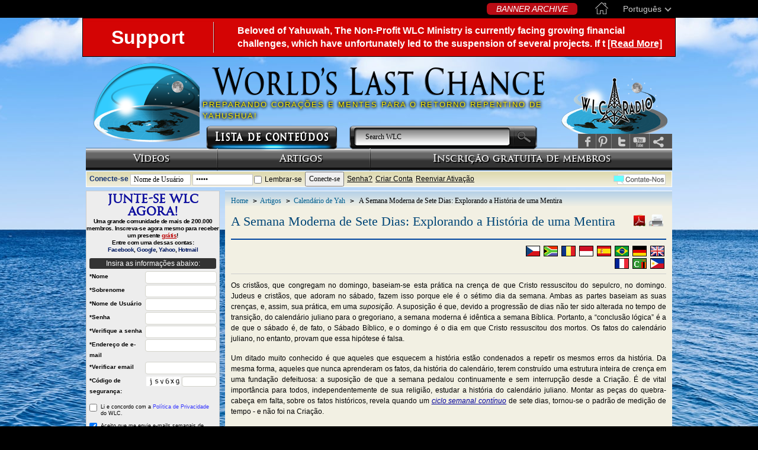

--- FILE ---
content_type: text/html; charset=UTF-8
request_url: https://www.worldslastchance.com/portuguese/yahuwahs-calendar/a-semana-moderna-de-sete-dias-explorando-a-histria-de-uma-mentira.html
body_size: 30095
content:
<!DOCTYPE html PUBLIC "-//W3C//DTD XHTML 1.0 Transitional//EN" "http://www.w3.org/TR/xhtml1/DTD/xhtml1-transitional.dtd">
<html xmlns="http://www.w3.org/1999/xhtml" xmlns:fb="http://ogp.me/ns/fb#" xmlns:og="http://opengraph.org/schema/">
    <head>
        <meta http-equiv="Content-Type" content="text/html; charset=utf-8" />
                    <meta name="robots" content="index, follow" />       
                <meta name="keywords" content="" />
        <meta name="description" content="" />
                          <meta property="og:type" content="article" />
            <meta property="og:url" content="https://www.worldslastchance.com/yahuwahs-calendar/a-semana-moderna-de-sete-dias-explorando-a-histria-de-uma-mentira.html" />
            <meta property="og:image" content="https://media.worldslastchance.com/images/2013/10/27/13646/modern-seven-day-week-history-of-a-lie-poster-portuguese.jpg" />

            
        <title>A Semana Moderna de Sete Dias: Explorando a História de uma Mentira</title>
        <meta property="og:title" content="A Semana Moderna de Sete Dias: Explorando a História de uma Mentira"/>
        <meta property="og:site_name" content="Bible Prophecy | Online Bible Studies | Videos | WLC"/>
        <meta property="fb:app_id" content="309905385764348" />
                    <base href="https://www.worldslastchance.com/" />
                <meta name="viewport" content="width=device-width, initial-scale=1">
        <link href="https://plus.google.com/105987866317374712440" rel="publisher" />
        <!--<link href='http://fonts.googleapis.com/css?family=Quattrocento' rel='stylesheet' type='text/css'>-->
        <link href="https://www.worldslastchance.com/assets/css/front/css_compress-original.css?ver=1.03" rel="stylesheet" type="text/css" />
        <link href="https://www.worldslastchance.com/assets/css/front/css_portuguese.css?ver=1.03" rel="stylesheet" type="text/css" />
        <link href="https://www.worldslastchance.com/assets/css/front/non-english.css?ver=1.03" rel="stylesheet" type="text/css" />
        <link rel="shortcut icon" href="https://www.worldslastchance.com/images/favicon_home.ico" />
        <script type="text/javascript" src="/assets/js/front/jquery-1.4.2.min.js"></script>
                    <script type="text/javascript">
                var _gaq = _gaq || [];
                _gaq.push(['_setAccount', 'UA-7714890-1']);
                _gaq.push(['_trackPageview']);

                (function() {
                    var ga = document.createElement('script'); ga.type = 'text/javascript'; ga.async = true;
                    ga.src = 'https://www.worldslastchance.com/assets/js/outer/google_ga.js';
                    var s = document.getElementsByTagName('script')[0]; s.parentNode.insertBefore(ga, s);
                })();
            </script>
                <script charset="UTF-8" src="//cdn.sendpulse.com/js/push/e096bb34073dad1b2f894b26165f4411_1.js" async></script>
    </head>

    <body id="bg" class="wlcpage">
        <div id="page-body"><link rel="stylesheet" href="/assets/css/scrollbar.css">
<script src="/assets/js/scrollbar.js"></script>
<div id="languages">
    <div class="wrapper">
        <div class="lang_name">
            Português            <div class="arrow"></div>
        </div>
        <a href="https://www.worldslastchance.com/portuguese" class="home_link"><img src="/assets/images/front/home_top.png" alt="Home"></a>
        <a href="https://www.worldslastchance.com/archives/banners/all/all" id="wlc_news">BANNER ARCHIVE</a>
        <div class="login-sign-up-header">
                            <a href="https://www.worldslastchance.com/user/login">Login/Sign-up</a>
                    </div>
        <div class="text"></div>
        <div class="list content">
            <div class="title">Select your language</div>
            <div class="items">
                                    <a href="https://www.worldslastchance.com/afrikaans" class="item">Afrikaans</a>
                                    <a href="https://www.worldslastchance.com/arabic" class="item">العربية</a>
                                    <a href="https://www.worldslastchance.com/bahasa-indonesia" class="item">Bahasa Indonesia</a>
                                    <a href="https://www.worldslastchance.com/chinese-simplified" class="item">简体中文</a>
                                    <a href="https://www.worldslastchance.com/chinese-traditional" class="item">繁體中文</a>
                                    <a href="https://www.worldslastchance.com/citonga" class="item">Amubone Zyoonse</a>
                                    <a href="https://www.worldslastchance.com/czech" class="item">Čeština</a>
                                    <a href="https://www.worldslastchance.com/dutch" class="item">Nederlands</a>
                                    <a href="https://www.worldslastchance.com/" class="item">English</a>
                                    <a href="https://www.worldslastchance.com/french" class="item">Français</a>
                                    <a href="https://www.worldslastchance.com/german" class="item">Deutsch</a>
                                    <a href="https://www.worldslastchance.com/korean" class="item">한국어</a>
                                    <a href="https://www.worldslastchance.com/portuguese" class="item">Português</a>
                                    <a href="https://www.worldslastchance.com/romanian" class="item">Română</a>
                                    <a href="https://www.worldslastchance.com/spanish" class="item">Español</a>
                                    <a href="https://www.worldslastchance.com/swedish" class="item">Svenska</a>
                                    <a href="https://www.worldslastchance.com/tagalog" class="item">Tagalog</a>
                            </div>
        </div>
    </div>
</div>
<script>
    $(document).ready(function(){
        $("#languages .items").mCustomScrollbar({
            scrollButtons:{enable:true},
            theme:"light-thick",
            scrollbarPosition:"outside"
        });

        $('#languages .lang_name').click(function(){
            if ($('#languages .list').css('display') == 'none') {
                $('#languages .list').fadeIn(300);
            } else {
                $('#languages .list').fadeOut(300);
            }
        });

        $(document).click(function(e){
            if ($(e.target).closest('#languages .list').length === 0 && $(e.target).closest('#languages .lang_name').length === 0){
                $('#languages .list').fadeOut(300);
            }
        });
    });
</script><div 
  class="banner-feast display-none"
              data-access-type="your ip address"
  data-access-type-override="false"
>
  <div class="partition-a">
    <div class="today-is">
      <span>today* is:</span>
    </div>
    <div class="en-dates">
      <div class="lunation"><span data-insert="lunation"></span> Lunation</div>
      <div class="day">Day&nbsp;<span style="font-size:1.7368em" data-insert="day"></span></div>
    </div>
    <div class="date-labels">
      <div class="flex-row">
        <div class="feast-type"data-insert="feast_type" data-show="feast_type">New Moon Day</div>
        <div class="tooltips" id="example-target-lunation">
          <div class="circle-question-icon"></div>
        </div>
      </div>
      <div class="day-type" data-insert="day_type"></div>
    </div>
  </div>
  <div class="partition-b">
    <div class="your-location" data-show="place_name">
      Location: <span data-insert="place_name"></span>
    </div>
    <div class="learn-more" data-hide="place_name">
      Learn more about the creator's calendar
    </div>
    <div class="location-ip">
      *Accessing your location via <span data-insert="access_type"></span>. Please disable your vpn to have an accurate location or manually enter 
      it <label for="display-location-form" style="text-decoration:underline;cursor:pointer">here</label>. <button id="location-reset">[Reset location.]</button>
    </div>
  </div>
    <input type="checkbox" id="display-location-form" style="display:none">
  <div class="location-form-wrap" style="position:absolute;z-index:10000">
    <label for="display-location-form" class="location-form-shadow"></label>
    <input type="radio" name="location-input-mode" id="location-input-mode-map" checked style="display:none">
    <input type="radio" name="location-input-mode" id="location-input-mode-manual" style="display:none">
    <div class="location-form-modal">
      <div class="location-input-mode-box">
        <label for="location-input-mode-map">Select location from map</label>
        <label for="location-input-mode-manual">Input location manually</label>
      </div>
      <div class="location-form-container">
        <form 
          action="/" 
          class="location-form"
                  >
          <select name="timezone" required>
            <option value="" disabled selected>Select Timezone</option><option value="Africa/Abidjan">Africa/Abidjan (GMT+00:00)</option><option value="Africa/Accra">Africa/Accra (GMT+00:00)</option><option value="Africa/Addis_Ababa">Africa/Addis_Ababa (GMT+03:00)</option><option value="Africa/Algiers">Africa/Algiers (GMT+01:00)</option><option value="Africa/Asmara">Africa/Asmara (GMT+03:00)</option><option value="Africa/Bamako">Africa/Bamako (GMT+00:00)</option><option value="Africa/Bangui">Africa/Bangui (GMT+01:00)</option><option value="Africa/Banjul">Africa/Banjul (GMT+00:00)</option><option value="Africa/Bissau">Africa/Bissau (GMT+00:00)</option><option value="Africa/Blantyre">Africa/Blantyre (GMT+02:00)</option><option value="Africa/Brazzaville">Africa/Brazzaville (GMT+01:00)</option><option value="Africa/Bujumbura">Africa/Bujumbura (GMT+02:00)</option><option value="Africa/Cairo">Africa/Cairo (GMT+02:00)</option><option value="Africa/Casablanca">Africa/Casablanca (GMT+01:00)</option><option value="Africa/Ceuta">Africa/Ceuta (GMT+01:00)</option><option value="Africa/Conakry">Africa/Conakry (GMT+00:00)</option><option value="Africa/Dakar">Africa/Dakar (GMT+00:00)</option><option value="Africa/Dar_es_Salaam">Africa/Dar_es_Salaam (GMT+03:00)</option><option value="Africa/Djibouti">Africa/Djibouti (GMT+03:00)</option><option value="Africa/Douala">Africa/Douala (GMT+01:00)</option><option value="Africa/El_Aaiun">Africa/El_Aaiun (GMT+01:00)</option><option value="Africa/Freetown">Africa/Freetown (GMT+00:00)</option><option value="Africa/Gaborone">Africa/Gaborone (GMT+02:00)</option><option value="Africa/Harare">Africa/Harare (GMT+02:00)</option><option value="Africa/Johannesburg">Africa/Johannesburg (GMT+02:00)</option><option value="Africa/Juba">Africa/Juba (GMT+02:00)</option><option value="Africa/Kampala">Africa/Kampala (GMT+03:00)</option><option value="Africa/Khartoum">Africa/Khartoum (GMT+02:00)</option><option value="Africa/Kigali">Africa/Kigali (GMT+02:00)</option><option value="Africa/Kinshasa">Africa/Kinshasa (GMT+01:00)</option><option value="Africa/Lagos">Africa/Lagos (GMT+01:00)</option><option value="Africa/Libreville">Africa/Libreville (GMT+01:00)</option><option value="Africa/Lome">Africa/Lome (GMT+00:00)</option><option value="Africa/Luanda">Africa/Luanda (GMT+01:00)</option><option value="Africa/Lubumbashi">Africa/Lubumbashi (GMT+02:00)</option><option value="Africa/Lusaka">Africa/Lusaka (GMT+02:00)</option><option value="Africa/Malabo">Africa/Malabo (GMT+01:00)</option><option value="Africa/Maputo">Africa/Maputo (GMT+02:00)</option><option value="Africa/Maseru">Africa/Maseru (GMT+02:00)</option><option value="Africa/Mbabane">Africa/Mbabane (GMT+02:00)</option><option value="Africa/Mogadishu">Africa/Mogadishu (GMT+03:00)</option><option value="Africa/Monrovia">Africa/Monrovia (GMT+00:00)</option><option value="Africa/Nairobi">Africa/Nairobi (GMT+03:00)</option><option value="Africa/Ndjamena">Africa/Ndjamena (GMT+01:00)</option><option value="Africa/Niamey">Africa/Niamey (GMT+01:00)</option><option value="Africa/Nouakchott">Africa/Nouakchott (GMT+00:00)</option><option value="Africa/Ouagadougou">Africa/Ouagadougou (GMT+00:00)</option><option value="Africa/Porto-Novo">Africa/Porto-Novo (GMT+01:00)</option><option value="Africa/Sao_Tome">Africa/Sao_Tome (GMT+00:00)</option><option value="Africa/Tripoli">Africa/Tripoli (GMT+02:00)</option><option value="Africa/Tunis">Africa/Tunis (GMT+01:00)</option><option value="Africa/Windhoek">Africa/Windhoek (GMT+02:00)</option><option value="America/Adak">America/Adak (GMT-10:00)</option><option value="America/Anchorage">America/Anchorage (GMT-09:00)</option><option value="America/Anguilla">America/Anguilla (GMT-04:00)</option><option value="America/Antigua">America/Antigua (GMT-04:00)</option><option value="America/Araguaina">America/Araguaina (GMT-03:00)</option><option value="America/Argentina/Buenos_Aires">America/Argentina/Buenos_Aires (GMT-03:00)</option><option value="America/Argentina/Catamarca">America/Argentina/Catamarca (GMT-03:00)</option><option value="America/Argentina/Cordoba">America/Argentina/Cordoba (GMT-03:00)</option><option value="America/Argentina/Jujuy">America/Argentina/Jujuy (GMT-03:00)</option><option value="America/Argentina/La_Rioja">America/Argentina/La_Rioja (GMT-03:00)</option><option value="America/Argentina/Mendoza">America/Argentina/Mendoza (GMT-03:00)</option><option value="America/Argentina/Rio_Gallegos">America/Argentina/Rio_Gallegos (GMT-03:00)</option><option value="America/Argentina/Salta">America/Argentina/Salta (GMT-03:00)</option><option value="America/Argentina/San_Juan">America/Argentina/San_Juan (GMT-03:00)</option><option value="America/Argentina/San_Luis">America/Argentina/San_Luis (GMT-03:00)</option><option value="America/Argentina/Tucuman">America/Argentina/Tucuman (GMT-03:00)</option><option value="America/Argentina/Ushuaia">America/Argentina/Ushuaia (GMT-03:00)</option><option value="America/Aruba">America/Aruba (GMT-04:00)</option><option value="America/Asuncion">America/Asuncion (GMT-03:00)</option><option value="America/Atikokan">America/Atikokan (GMT-05:00)</option><option value="America/Bahia">America/Bahia (GMT-03:00)</option><option value="America/Bahia_Banderas">America/Bahia_Banderas (GMT-06:00)</option><option value="America/Barbados">America/Barbados (GMT-04:00)</option><option value="America/Belem">America/Belem (GMT-03:00)</option><option value="America/Belize">America/Belize (GMT-06:00)</option><option value="America/Blanc-Sablon">America/Blanc-Sablon (GMT-04:00)</option><option value="America/Boa_Vista">America/Boa_Vista (GMT-04:00)</option><option value="America/Bogota">America/Bogota (GMT-05:00)</option><option value="America/Boise">America/Boise (GMT-07:00)</option><option value="America/Cambridge_Bay">America/Cambridge_Bay (GMT-07:00)</option><option value="America/Campo_Grande">America/Campo_Grande (GMT-04:00)</option><option value="America/Cancun">America/Cancun (GMT-05:00)</option><option value="America/Caracas">America/Caracas (GMT-04:00)</option><option value="America/Cayenne">America/Cayenne (GMT-03:00)</option><option value="America/Cayman">America/Cayman (GMT-05:00)</option><option value="America/Chicago">America/Chicago (GMT-06:00)</option><option value="America/Chihuahua">America/Chihuahua (GMT-06:00)</option><option value="America/Ciudad_Juarez">America/Ciudad_Juarez (GMT-07:00)</option><option value="America/Costa_Rica">America/Costa_Rica (GMT-06:00)</option><option value="America/Creston">America/Creston (GMT-07:00)</option><option value="America/Cuiaba">America/Cuiaba (GMT-04:00)</option><option value="America/Curacao">America/Curacao (GMT-04:00)</option><option value="America/Danmarkshavn">America/Danmarkshavn (GMT+00:00)</option><option value="America/Dawson">America/Dawson (GMT-07:00)</option><option value="America/Dawson_Creek">America/Dawson_Creek (GMT-07:00)</option><option value="America/Denver">America/Denver (GMT-07:00)</option><option value="America/Detroit">America/Detroit (GMT-05:00)</option><option value="America/Dominica">America/Dominica (GMT-04:00)</option><option value="America/Edmonton">America/Edmonton (GMT-07:00)</option><option value="America/Eirunepe">America/Eirunepe (GMT-05:00)</option><option value="America/El_Salvador">America/El_Salvador (GMT-06:00)</option><option value="America/Fort_Nelson">America/Fort_Nelson (GMT-07:00)</option><option value="America/Fortaleza">America/Fortaleza (GMT-03:00)</option><option value="America/Glace_Bay">America/Glace_Bay (GMT-04:00)</option><option value="America/Goose_Bay">America/Goose_Bay (GMT-04:00)</option><option value="America/Grand_Turk">America/Grand_Turk (GMT-05:00)</option><option value="America/Grenada">America/Grenada (GMT-04:00)</option><option value="America/Guadeloupe">America/Guadeloupe (GMT-04:00)</option><option value="America/Guatemala">America/Guatemala (GMT-06:00)</option><option value="America/Guayaquil">America/Guayaquil (GMT-05:00)</option><option value="America/Guyana">America/Guyana (GMT-04:00)</option><option value="America/Halifax">America/Halifax (GMT-04:00)</option><option value="America/Havana">America/Havana (GMT-05:00)</option><option value="America/Hermosillo">America/Hermosillo (GMT-07:00)</option><option value="America/Indiana/Indianapolis">America/Indiana/Indianapolis (GMT-05:00)</option><option value="America/Indiana/Knox">America/Indiana/Knox (GMT-06:00)</option><option value="America/Indiana/Marengo">America/Indiana/Marengo (GMT-05:00)</option><option value="America/Indiana/Petersburg">America/Indiana/Petersburg (GMT-05:00)</option><option value="America/Indiana/Tell_City">America/Indiana/Tell_City (GMT-06:00)</option><option value="America/Indiana/Vevay">America/Indiana/Vevay (GMT-05:00)</option><option value="America/Indiana/Vincennes">America/Indiana/Vincennes (GMT-05:00)</option><option value="America/Indiana/Winamac">America/Indiana/Winamac (GMT-05:00)</option><option value="America/Inuvik">America/Inuvik (GMT-07:00)</option><option value="America/Iqaluit">America/Iqaluit (GMT-05:00)</option><option value="America/Jamaica">America/Jamaica (GMT-05:00)</option><option value="America/Juneau">America/Juneau (GMT-09:00)</option><option value="America/Kentucky/Louisville">America/Kentucky/Louisville (GMT-05:00)</option><option value="America/Kentucky/Monticello">America/Kentucky/Monticello (GMT-05:00)</option><option value="America/Kralendijk">America/Kralendijk (GMT-04:00)</option><option value="America/La_Paz">America/La_Paz (GMT-04:00)</option><option value="America/Lima">America/Lima (GMT-05:00)</option><option value="America/Los_Angeles">America/Los_Angeles (GMT-08:00)</option><option value="America/Lower_Princes">America/Lower_Princes (GMT-04:00)</option><option value="America/Maceio">America/Maceio (GMT-03:00)</option><option value="America/Managua">America/Managua (GMT-06:00)</option><option value="America/Manaus">America/Manaus (GMT-04:00)</option><option value="America/Marigot">America/Marigot (GMT-04:00)</option><option value="America/Martinique">America/Martinique (GMT-04:00)</option><option value="America/Matamoros">America/Matamoros (GMT-06:00)</option><option value="America/Mazatlan">America/Mazatlan (GMT-07:00)</option><option value="America/Menominee">America/Menominee (GMT-06:00)</option><option value="America/Merida">America/Merida (GMT-06:00)</option><option value="America/Metlakatla">America/Metlakatla (GMT-09:00)</option><option value="America/Mexico_City">America/Mexico_City (GMT-06:00)</option><option value="America/Miquelon">America/Miquelon (GMT-03:00)</option><option value="America/Moncton">America/Moncton (GMT-04:00)</option><option value="America/Monterrey">America/Monterrey (GMT-06:00)</option><option value="America/Montevideo">America/Montevideo (GMT-03:00)</option><option value="America/Montserrat">America/Montserrat (GMT-04:00)</option><option value="America/Nassau">America/Nassau (GMT-05:00)</option><option value="America/New_York">America/New_York (GMT-05:00)</option><option value="America/Nome">America/Nome (GMT-09:00)</option><option value="America/Noronha">America/Noronha (GMT-02:00)</option><option value="America/North_Dakota/Beulah">America/North_Dakota/Beulah (GMT-06:00)</option><option value="America/North_Dakota/Center">America/North_Dakota/Center (GMT-06:00)</option><option value="America/North_Dakota/New_Salem">America/North_Dakota/New_Salem (GMT-06:00)</option><option value="America/Nuuk">America/Nuuk (GMT-02:00)</option><option value="America/Ojinaga">America/Ojinaga (GMT-06:00)</option><option value="America/Panama">America/Panama (GMT-05:00)</option><option value="America/Paramaribo">America/Paramaribo (GMT-03:00)</option><option value="America/Phoenix">America/Phoenix (GMT-07:00)</option><option value="America/Port-au-Prince">America/Port-au-Prince (GMT-05:00)</option><option value="America/Port_of_Spain">America/Port_of_Spain (GMT-04:00)</option><option value="America/Porto_Velho">America/Porto_Velho (GMT-04:00)</option><option value="America/Puerto_Rico">America/Puerto_Rico (GMT-04:00)</option><option value="America/Punta_Arenas">America/Punta_Arenas (GMT-03:00)</option><option value="America/Rankin_Inlet">America/Rankin_Inlet (GMT-06:00)</option><option value="America/Recife">America/Recife (GMT-03:00)</option><option value="America/Regina">America/Regina (GMT-06:00)</option><option value="America/Resolute">America/Resolute (GMT-06:00)</option><option value="America/Rio_Branco">America/Rio_Branco (GMT-05:00)</option><option value="America/Santarem">America/Santarem (GMT-03:00)</option><option value="America/Santiago">America/Santiago (GMT-03:00)</option><option value="America/Santo_Domingo">America/Santo_Domingo (GMT-04:00)</option><option value="America/Sao_Paulo">America/Sao_Paulo (GMT-03:00)</option><option value="America/Scoresbysund">America/Scoresbysund (GMT-01:00)</option><option value="America/Sitka">America/Sitka (GMT-09:00)</option><option value="America/St_Barthelemy">America/St_Barthelemy (GMT-04:00)</option><option value="America/St_Johns">America/St_Johns (GMT-03:30)</option><option value="America/St_Kitts">America/St_Kitts (GMT-04:00)</option><option value="America/St_Lucia">America/St_Lucia (GMT-04:00)</option><option value="America/St_Thomas">America/St_Thomas (GMT-04:00)</option><option value="America/St_Vincent">America/St_Vincent (GMT-04:00)</option><option value="America/Swift_Current">America/Swift_Current (GMT-06:00)</option><option value="America/Tegucigalpa">America/Tegucigalpa (GMT-06:00)</option><option value="America/Thule">America/Thule (GMT-04:00)</option><option value="America/Tijuana">America/Tijuana (GMT-08:00)</option><option value="America/Toronto">America/Toronto (GMT-05:00)</option><option value="America/Tortola">America/Tortola (GMT-04:00)</option><option value="America/Vancouver">America/Vancouver (GMT-08:00)</option><option value="America/Whitehorse">America/Whitehorse (GMT-07:00)</option><option value="America/Winnipeg">America/Winnipeg (GMT-06:00)</option><option value="America/Yakutat">America/Yakutat (GMT-09:00)</option><option value="Antarctica/Casey">Antarctica/Casey (GMT+11:00)</option><option value="Antarctica/Davis">Antarctica/Davis (GMT+07:00)</option><option value="Antarctica/DumontDUrville">Antarctica/DumontDUrville (GMT+10:00)</option><option value="Antarctica/Macquarie">Antarctica/Macquarie (GMT+11:00)</option><option value="Antarctica/Mawson">Antarctica/Mawson (GMT+05:00)</option><option value="Antarctica/McMurdo">Antarctica/McMurdo (GMT+13:00)</option><option value="Antarctica/Palmer">Antarctica/Palmer (GMT-03:00)</option><option value="Antarctica/Rothera">Antarctica/Rothera (GMT-03:00)</option><option value="Antarctica/Syowa">Antarctica/Syowa (GMT+03:00)</option><option value="Antarctica/Troll">Antarctica/Troll (GMT+00:00)</option><option value="Antarctica/Vostok">Antarctica/Vostok (GMT+06:00)</option><option value="Arctic/Longyearbyen">Arctic/Longyearbyen (GMT+01:00)</option><option value="Asia/Aden">Asia/Aden (GMT+03:00)</option><option value="Asia/Almaty">Asia/Almaty (GMT+06:00)</option><option value="Asia/Amman">Asia/Amman (GMT+03:00)</option><option value="Asia/Anadyr">Asia/Anadyr (GMT+12:00)</option><option value="Asia/Aqtau">Asia/Aqtau (GMT+05:00)</option><option value="Asia/Aqtobe">Asia/Aqtobe (GMT+05:00)</option><option value="Asia/Ashgabat">Asia/Ashgabat (GMT+05:00)</option><option value="Asia/Atyrau">Asia/Atyrau (GMT+05:00)</option><option value="Asia/Baghdad">Asia/Baghdad (GMT+03:00)</option><option value="Asia/Bahrain">Asia/Bahrain (GMT+03:00)</option><option value="Asia/Baku">Asia/Baku (GMT+04:00)</option><option value="Asia/Bangkok">Asia/Bangkok (GMT+07:00)</option><option value="Asia/Barnaul">Asia/Barnaul (GMT+07:00)</option><option value="Asia/Beirut">Asia/Beirut (GMT+02:00)</option><option value="Asia/Bishkek">Asia/Bishkek (GMT+06:00)</option><option value="Asia/Brunei">Asia/Brunei (GMT+08:00)</option><option value="Asia/Chita">Asia/Chita (GMT+09:00)</option><option value="Asia/Choibalsan">Asia/Choibalsan (GMT+08:00)</option><option value="Asia/Colombo">Asia/Colombo (GMT+05:30)</option><option value="Asia/Damascus">Asia/Damascus (GMT+03:00)</option><option value="Asia/Dhaka">Asia/Dhaka (GMT+06:00)</option><option value="Asia/Dili">Asia/Dili (GMT+09:00)</option><option value="Asia/Dubai">Asia/Dubai (GMT+04:00)</option><option value="Asia/Dushanbe">Asia/Dushanbe (GMT+05:00)</option><option value="Asia/Famagusta">Asia/Famagusta (GMT+02:00)</option><option value="Asia/Gaza">Asia/Gaza (GMT+02:00)</option><option value="Asia/Hebron">Asia/Hebron (GMT+02:00)</option><option value="Asia/Ho_Chi_Minh">Asia/Ho_Chi_Minh (GMT+07:00)</option><option value="Asia/Hong_Kong">Asia/Hong_Kong (GMT+08:00)</option><option value="Asia/Hovd">Asia/Hovd (GMT+07:00)</option><option value="Asia/Irkutsk">Asia/Irkutsk (GMT+08:00)</option><option value="Asia/Jakarta">Asia/Jakarta (GMT+07:00)</option><option value="Asia/Jayapura">Asia/Jayapura (GMT+09:00)</option><option value="Asia/Jerusalem">Asia/Jerusalem (GMT+02:00)</option><option value="Asia/Kabul">Asia/Kabul (GMT+04:30)</option><option value="Asia/Kamchatka">Asia/Kamchatka (GMT+12:00)</option><option value="Asia/Karachi">Asia/Karachi (GMT+05:00)</option><option value="Asia/Kathmandu">Asia/Kathmandu (GMT+05:45)</option><option value="Asia/Khandyga">Asia/Khandyga (GMT+09:00)</option><option value="Asia/Kolkata">Asia/Kolkata (GMT+05:30)</option><option value="Asia/Krasnoyarsk">Asia/Krasnoyarsk (GMT+07:00)</option><option value="Asia/Kuala_Lumpur">Asia/Kuala_Lumpur (GMT+08:00)</option><option value="Asia/Kuching">Asia/Kuching (GMT+08:00)</option><option value="Asia/Kuwait">Asia/Kuwait (GMT+03:00)</option><option value="Asia/Macau">Asia/Macau (GMT+08:00)</option><option value="Asia/Magadan">Asia/Magadan (GMT+11:00)</option><option value="Asia/Makassar">Asia/Makassar (GMT+08:00)</option><option value="Asia/Manila">Asia/Manila (GMT+08:00)</option><option value="Asia/Muscat">Asia/Muscat (GMT+04:00)</option><option value="Asia/Nicosia">Asia/Nicosia (GMT+02:00)</option><option value="Asia/Novokuznetsk">Asia/Novokuznetsk (GMT+07:00)</option><option value="Asia/Novosibirsk">Asia/Novosibirsk (GMT+07:00)</option><option value="Asia/Omsk">Asia/Omsk (GMT+06:00)</option><option value="Asia/Oral">Asia/Oral (GMT+05:00)</option><option value="Asia/Phnom_Penh">Asia/Phnom_Penh (GMT+07:00)</option><option value="Asia/Pontianak">Asia/Pontianak (GMT+07:00)</option><option value="Asia/Pyongyang">Asia/Pyongyang (GMT+09:00)</option><option value="Asia/Qatar">Asia/Qatar (GMT+03:00)</option><option value="Asia/Qostanay">Asia/Qostanay (GMT+06:00)</option><option value="Asia/Qyzylorda">Asia/Qyzylorda (GMT+05:00)</option><option value="Asia/Riyadh">Asia/Riyadh (GMT+03:00)</option><option value="Asia/Sakhalin">Asia/Sakhalin (GMT+11:00)</option><option value="Asia/Samarkand">Asia/Samarkand (GMT+05:00)</option><option value="Asia/Seoul">Asia/Seoul (GMT+09:00)</option><option value="Asia/Shanghai">Asia/Shanghai (GMT+08:00)</option><option value="Asia/Singapore">Asia/Singapore (GMT+08:00)</option><option value="Asia/Srednekolymsk">Asia/Srednekolymsk (GMT+11:00)</option><option value="Asia/Taipei">Asia/Taipei (GMT+08:00)</option><option value="Asia/Tashkent">Asia/Tashkent (GMT+05:00)</option><option value="Asia/Tbilisi">Asia/Tbilisi (GMT+04:00)</option><option value="Asia/Tehran">Asia/Tehran (GMT+03:30)</option><option value="Asia/Thimphu">Asia/Thimphu (GMT+06:00)</option><option value="Asia/Tokyo">Asia/Tokyo (GMT+09:00)</option><option value="Asia/Tomsk">Asia/Tomsk (GMT+07:00)</option><option value="Asia/Ulaanbaatar">Asia/Ulaanbaatar (GMT+08:00)</option><option value="Asia/Urumqi">Asia/Urumqi (GMT+06:00)</option><option value="Asia/Ust-Nera">Asia/Ust-Nera (GMT+10:00)</option><option value="Asia/Vientiane">Asia/Vientiane (GMT+07:00)</option><option value="Asia/Vladivostok">Asia/Vladivostok (GMT+10:00)</option><option value="Asia/Yakutsk">Asia/Yakutsk (GMT+09:00)</option><option value="Asia/Yangon">Asia/Yangon (GMT+06:30)</option><option value="Asia/Yekaterinburg">Asia/Yekaterinburg (GMT+05:00)</option><option value="Asia/Yerevan">Asia/Yerevan (GMT+04:00)</option><option value="Atlantic/Azores">Atlantic/Azores (GMT-01:00)</option><option value="Atlantic/Bermuda">Atlantic/Bermuda (GMT-04:00)</option><option value="Atlantic/Canary">Atlantic/Canary (GMT+00:00)</option><option value="Atlantic/Cape_Verde">Atlantic/Cape_Verde (GMT-01:00)</option><option value="Atlantic/Faroe">Atlantic/Faroe (GMT+00:00)</option><option value="Atlantic/Madeira">Atlantic/Madeira (GMT+00:00)</option><option value="Atlantic/Reykjavik">Atlantic/Reykjavik (GMT+00:00)</option><option value="Atlantic/South_Georgia">Atlantic/South_Georgia (GMT-02:00)</option><option value="Atlantic/St_Helena">Atlantic/St_Helena (GMT+00:00)</option><option value="Atlantic/Stanley">Atlantic/Stanley (GMT-03:00)</option><option value="Australia/Adelaide">Australia/Adelaide (GMT+10:30)</option><option value="Australia/Brisbane">Australia/Brisbane (GMT+10:00)</option><option value="Australia/Broken_Hill">Australia/Broken_Hill (GMT+10:30)</option><option value="Australia/Darwin">Australia/Darwin (GMT+09:30)</option><option value="Australia/Eucla">Australia/Eucla (GMT+08:45)</option><option value="Australia/Hobart">Australia/Hobart (GMT+11:00)</option><option value="Australia/Lindeman">Australia/Lindeman (GMT+10:00)</option><option value="Australia/Lord_Howe">Australia/Lord_Howe (GMT+11:00)</option><option value="Australia/Melbourne">Australia/Melbourne (GMT+11:00)</option><option value="Australia/Perth">Australia/Perth (GMT+08:00)</option><option value="Australia/Sydney">Australia/Sydney (GMT+11:00)</option><option value="Europe/Amsterdam">Europe/Amsterdam (GMT+01:00)</option><option value="Europe/Andorra">Europe/Andorra (GMT+01:00)</option><option value="Europe/Astrakhan">Europe/Astrakhan (GMT+04:00)</option><option value="Europe/Athens">Europe/Athens (GMT+02:00)</option><option value="Europe/Belgrade">Europe/Belgrade (GMT+01:00)</option><option value="Europe/Berlin">Europe/Berlin (GMT+01:00)</option><option value="Europe/Bratislava">Europe/Bratislava (GMT+01:00)</option><option value="Europe/Brussels">Europe/Brussels (GMT+01:00)</option><option value="Europe/Bucharest">Europe/Bucharest (GMT+02:00)</option><option value="Europe/Budapest">Europe/Budapest (GMT+01:00)</option><option value="Europe/Busingen">Europe/Busingen (GMT+01:00)</option><option value="Europe/Chisinau">Europe/Chisinau (GMT+02:00)</option><option value="Europe/Copenhagen">Europe/Copenhagen (GMT+01:00)</option><option value="Europe/Dublin">Europe/Dublin (GMT+00:00)</option><option value="Europe/Gibraltar">Europe/Gibraltar (GMT+01:00)</option><option value="Europe/Guernsey">Europe/Guernsey (GMT+00:00)</option><option value="Europe/Helsinki">Europe/Helsinki (GMT+02:00)</option><option value="Europe/Isle_of_Man">Europe/Isle_of_Man (GMT+00:00)</option><option value="Europe/Istanbul">Europe/Istanbul (GMT+03:00)</option><option value="Europe/Jersey">Europe/Jersey (GMT+00:00)</option><option value="Europe/Kaliningrad">Europe/Kaliningrad (GMT+02:00)</option><option value="Europe/Kirov">Europe/Kirov (GMT+03:00)</option><option value="Europe/Kyiv">Europe/Kyiv (GMT+02:00)</option><option value="Europe/Lisbon">Europe/Lisbon (GMT+00:00)</option><option value="Europe/Ljubljana">Europe/Ljubljana (GMT+01:00)</option><option value="Europe/London">Europe/London (GMT+00:00)</option><option value="Europe/Luxembourg">Europe/Luxembourg (GMT+01:00)</option><option value="Europe/Madrid">Europe/Madrid (GMT+01:00)</option><option value="Europe/Malta">Europe/Malta (GMT+01:00)</option><option value="Europe/Mariehamn">Europe/Mariehamn (GMT+02:00)</option><option value="Europe/Minsk">Europe/Minsk (GMT+03:00)</option><option value="Europe/Monaco">Europe/Monaco (GMT+01:00)</option><option value="Europe/Moscow">Europe/Moscow (GMT+03:00)</option><option value="Europe/Oslo">Europe/Oslo (GMT+01:00)</option><option value="Europe/Paris">Europe/Paris (GMT+01:00)</option><option value="Europe/Podgorica">Europe/Podgorica (GMT+01:00)</option><option value="Europe/Prague">Europe/Prague (GMT+01:00)</option><option value="Europe/Riga">Europe/Riga (GMT+02:00)</option><option value="Europe/Rome">Europe/Rome (GMT+01:00)</option><option value="Europe/Samara">Europe/Samara (GMT+04:00)</option><option value="Europe/San_Marino">Europe/San_Marino (GMT+01:00)</option><option value="Europe/Sarajevo">Europe/Sarajevo (GMT+01:00)</option><option value="Europe/Saratov">Europe/Saratov (GMT+04:00)</option><option value="Europe/Simferopol">Europe/Simferopol (GMT+03:00)</option><option value="Europe/Skopje">Europe/Skopje (GMT+01:00)</option><option value="Europe/Sofia">Europe/Sofia (GMT+02:00)</option><option value="Europe/Stockholm">Europe/Stockholm (GMT+01:00)</option><option value="Europe/Tallinn">Europe/Tallinn (GMT+02:00)</option><option value="Europe/Tirane">Europe/Tirane (GMT+01:00)</option><option value="Europe/Ulyanovsk">Europe/Ulyanovsk (GMT+04:00)</option><option value="Europe/Vaduz">Europe/Vaduz (GMT+01:00)</option><option value="Europe/Vatican">Europe/Vatican (GMT+01:00)</option><option value="Europe/Vienna">Europe/Vienna (GMT+01:00)</option><option value="Europe/Vilnius">Europe/Vilnius (GMT+02:00)</option><option value="Europe/Volgograd">Europe/Volgograd (GMT+03:00)</option><option value="Europe/Warsaw">Europe/Warsaw (GMT+01:00)</option><option value="Europe/Zagreb">Europe/Zagreb (GMT+01:00)</option><option value="Europe/Zurich">Europe/Zurich (GMT+01:00)</option><option value="Indian/Antananarivo">Indian/Antananarivo (GMT+03:00)</option><option value="Indian/Chagos">Indian/Chagos (GMT+06:00)</option><option value="Indian/Christmas">Indian/Christmas (GMT+07:00)</option><option value="Indian/Cocos">Indian/Cocos (GMT+06:30)</option><option value="Indian/Comoro">Indian/Comoro (GMT+03:00)</option><option value="Indian/Kerguelen">Indian/Kerguelen (GMT+05:00)</option><option value="Indian/Mahe">Indian/Mahe (GMT+04:00)</option><option value="Indian/Maldives">Indian/Maldives (GMT+05:00)</option><option value="Indian/Mauritius">Indian/Mauritius (GMT+04:00)</option><option value="Indian/Mayotte">Indian/Mayotte (GMT+03:00)</option><option value="Indian/Reunion">Indian/Reunion (GMT+04:00)</option><option value="Pacific/Apia">Pacific/Apia (GMT+13:00)</option><option value="Pacific/Auckland">Pacific/Auckland (GMT+13:00)</option><option value="Pacific/Bougainville">Pacific/Bougainville (GMT+11:00)</option><option value="Pacific/Chatham">Pacific/Chatham (GMT+13:45)</option><option value="Pacific/Chuuk">Pacific/Chuuk (GMT+10:00)</option><option value="Pacific/Easter">Pacific/Easter (GMT-05:00)</option><option value="Pacific/Efate">Pacific/Efate (GMT+11:00)</option><option value="Pacific/Fakaofo">Pacific/Fakaofo (GMT+13:00)</option><option value="Pacific/Fiji">Pacific/Fiji (GMT+12:00)</option><option value="Pacific/Funafuti">Pacific/Funafuti (GMT+12:00)</option><option value="Pacific/Galapagos">Pacific/Galapagos (GMT-06:00)</option><option value="Pacific/Gambier">Pacific/Gambier (GMT-09:00)</option><option value="Pacific/Guadalcanal">Pacific/Guadalcanal (GMT+11:00)</option><option value="Pacific/Guam">Pacific/Guam (GMT+10:00)</option><option value="Pacific/Honolulu">Pacific/Honolulu (GMT-10:00)</option><option value="Pacific/Kanton">Pacific/Kanton (GMT+13:00)</option><option value="Pacific/Kiritimati">Pacific/Kiritimati (GMT+14:00)</option><option value="Pacific/Kosrae">Pacific/Kosrae (GMT+11:00)</option><option value="Pacific/Kwajalein">Pacific/Kwajalein (GMT+12:00)</option><option value="Pacific/Majuro">Pacific/Majuro (GMT+12:00)</option><option value="Pacific/Marquesas">Pacific/Marquesas (GMT-09:30)</option><option value="Pacific/Midway">Pacific/Midway (GMT-11:00)</option><option value="Pacific/Nauru">Pacific/Nauru (GMT+12:00)</option><option value="Pacific/Niue">Pacific/Niue (GMT-11:00)</option><option value="Pacific/Norfolk">Pacific/Norfolk (GMT+12:00)</option><option value="Pacific/Noumea">Pacific/Noumea (GMT+11:00)</option><option value="Pacific/Pago_Pago">Pacific/Pago_Pago (GMT-11:00)</option><option value="Pacific/Palau">Pacific/Palau (GMT+09:00)</option><option value="Pacific/Pitcairn">Pacific/Pitcairn (GMT-08:00)</option><option value="Pacific/Pohnpei">Pacific/Pohnpei (GMT+11:00)</option><option value="Pacific/Port_Moresby">Pacific/Port_Moresby (GMT+10:00)</option><option value="Pacific/Rarotonga">Pacific/Rarotonga (GMT-10:00)</option><option value="Pacific/Saipan">Pacific/Saipan (GMT+10:00)</option><option value="Pacific/Tahiti">Pacific/Tahiti (GMT-10:00)</option><option value="Pacific/Tarawa">Pacific/Tarawa (GMT+12:00)</option><option value="Pacific/Tongatapu">Pacific/Tongatapu (GMT+13:00)</option><option value="Pacific/Wake">Pacific/Wake (GMT+12:00)</option><option value="Pacific/Wallis">Pacific/Wallis (GMT+12:00)</option><option value="UTC">UTC (GMT+00:00)</option>          </select>
          <input type="text" name="city" placeholder="City">
          <input type="text" name="state" placeholder="State">
          <input type="text" name="lat" placeholder="Latitude" required>
          <input type="text" name="lon" placeholder="Longitude" required>          <button type="submit">Save</button>
        </form>
      </div>
      <div class="location-map-wrap">
        <div id="lunisolar-google-map" style="height: 360px; width: 100%;"></div>
      </div>
    </div>
    <script src="https://www.worldslastchance.com/assets/js/lunisolar-banner.js" defer></script>
  </div>
</div>
<div id="example-content-lunation" class="tooltip-content">
  <b>While WLC continues to uphold the observance of the Seventh-Day Sabbath, which is at the heart of Yahuwah's moral law, the 10 Commandments, we no longer believe that the annual feast days are binding upon believers today. Still, though, we humbly encourage all to set time aside to commemorate the yearly feasts with solemnity and joy, and to learn from Yahuwah’s instructions concerning their observance under the Old Covenant. Doing so will surely be a blessing to you and your home, as you study the wonderful types and shadows that point to the exaltation of Messiah Yahushua as the King of Kings, the Lord of Lords, the conquering lion of the tribe of Judah, and the Lamb of Yahuwah that takes away the sins of the world.</b>
</div>
<script defer>(function(a,c,d){d=document;d.addEventListener("DOMContentLoaded",function(){function e(e,c,i,x,s,h=0){s=getComputedStyle;c=e.children;for(i=0;i<c.length;i++){x=s(c[i]);h+=c[i].getBoundingClientRect().height+parseInt(x.paddingTop)+parseInt(x.paddingBottom)}x=s(e);h+=parseInt(x.paddingTop)+parseInt(x.paddingBottom);return h;}a=d.querySelector(".banner-feast .partition-b");function f(b){b=a&&e(a);b&&(a.style.minHeight=b+"px")}addEventListener("resize",f);f()})})()</script>
            <div class="banner-phantom-wrapper">        <script>
        document.addEventListener("DOMContentLoaded", function () {
            const topBannerEl = document.getElementById('top_banner');
            const rightEl = topBannerEl.querySelector('.right');
            const leftEl = topBannerEl.querySelector(".left");
            const leftTextEl = leftEl.querySelector(".left-text");
            const truncatedContainerEl = rightEl.querySelector(".truncated-banner");
            const truncatedTextEl = truncatedContainerEl.querySelector(".truncated-banner-text");
            const fullText = rightEl.querySelector(".full-banner-text").innerHTML;

            rightEl.querySelector('.expand-btn').addEventListener('click', (e) => {
                topBannerEl.classList.add('expanded')
                e.preventDefault();
            });
            rightEl.querySelector('.collapse-btn').addEventListener('click', (e) => {
                topBannerEl.classList.remove('expanded')
                e.preventDefault();
            });

            // get the text line height to be able to compute the max number of lines
            const lineHeight = parseFloat(
            getComputedStyle(truncatedTextEl).lineHeight
            );
            let minLines = 2;
            let maxLines = minLines;

            function truncateText() {
                const maxHeight = lineHeight * maxLines;
                truncatedTextEl.style.maxHeight = `${maxHeight}px`;

                // Truncate text to fit exactly 2 lines
                let truncated = fullText;
                let truncatedTextLength = fullText.length;

                // Reset with the full HTML
                truncatedTextEl.innerHTML = truncated;

                if (truncatedContainerEl.offsetHeight <= maxHeight) {
                    // Text already fits within the max number of lines
                    return; 
                }

                while (truncatedContainerEl.scrollHeight > maxHeight) {
                    truncated = truncateHtml(truncated, --truncatedTextLength);
                    truncatedTextEl.innerHTML = truncated;
                }
            }

            const debouncedResize = debounce(function() {
                maxLines = leftTextEl.offsetHeight / lineHeight;
                if (maxLines < minLines) {
                    // Make sure that the max lines does not go below the min lines
                    maxLines = minLines;
                }
                truncateText();
                topBannerEl.classList.remove('loading');
                // show or hide the ReadMore/ShowLess buttons
                if (truncatedTextEl.innerHTML.length !== fullText.length) {
                    topBannerEl.classList.add('expandable');
                } else {
                    topBannerEl.classList.remove('expandable');

                }
            }, 250);
            
            window.addEventListener("resize", debouncedResize);
            debouncedResize();

            function debounce(func, wait) {
                let timeout;
                return function(...args) {
                    clearTimeout(timeout);
                    timeout = setTimeout(() => func.apply(this, args), wait);
                };
            }

            /**
             * Truncates text contents in HTML markup while preserving the integrity of the HTML tags.
             */
            function truncateHtml(html, length = 150, ending = '...') {
                // Function to remove HTML tags
                function stripTags(input) {
                    return input.replace(/<\/?[^>]+(>|$)/g, "");
                }

                if (stripTags(html).length <= length) {
                    return html;
                }

                let totalLength = 0;
                let openTags = [];
                let truncatedHtml = '';

                // Regex for matching HTML tags and text
                const regex = /(<.+?>|[^<]+)/g;
                let parts = html.match(regex);

                for (let part of parts) {
                    if (totalLength >= length) {
                        truncatedHtml += ending;
                        break;
                    }

                    if (part.match(/<[^>]+>/)) {
                        // If it's an HTML tag
                        truncatedHtml += part;
                        if (!part.match(/<\s*\/\s*([a-zA-Z]+)\s*>/)) {
                            // If it's an opening tag
                            let tagName = part.match(/<\s*([a-zA-Z]+)[^>]*>/);
                            if (tagName && tagName[1] != 'br') { // do not count </br> as opening tags
                                openTags.push(tagName[1]);
                            }
                        } else {
                            // If it's a closing tag
                            openTags.pop();
                        }
                    } else {
                        // If it's text
                        let text = part.slice(0, length - totalLength);
                        truncatedHtml += text;
                        totalLength += text.length;
                    }
                }

                // Close any open tags
                while (openTags.length > 0) {
                    truncatedHtml += '</' + openTags.pop() + '>';
                }

                return truncatedHtml;
            }
        });

    </script>
    <a href="https://www.worldslastchance.com/partner.html" id="top_banner" class="loading expandable"  style="background-color: #d40404;color: white">
        <div class="left" style="font: bold 32px/32px arial" data-fontsize="32px/32px">
            <div class="left-text">
                Support            </div>
        </div>
        <span class="right" style="font: bold 16px/22px arial" data-fontsize="16px/22px">
            <div class="full-banner">
                <span class="full-banner-text">
                    Beloved of Yahuwah, The Non-Profit WLC Ministry is currently facing growing financial challenges, which have unfortunately led to the suspension of several projects. If this ministry has touched your life and you wish to see its messages continue to reach others, we kindly ask you to consider making a donation. Every contribution, no matter the size, is deeply appreciated. Most importantly, <strong>we invite you to join us in prayer</strong>, trusting that our Heavenly Father will provide for every need in His perfect timing.&nbsp;<u>Click here to donate.</u>                </span>
                <span class="collapse-btn">[Show Less]</span>
            </div>
            <div class="truncated-banner">
                <span class="truncated-banner-text">
                    Beloved of Yahuwah, The Non-Profit WLC Ministry is currently facing growing financial challenges, which have unfortunately led to the suspension of several projects. If this ministry has touched your life and you wish to see its messages continue to reach others, we kindly ask you to consider making a donation. Every contribution, no matter the size, is deeply appreciated. Most importantly, <strong>we invite you to join us in prayer</strong>, trusting that our Heavenly Father will provide for every need in His perfect timing.&nbsp;<u>Click here to donate.</u>                </span>
                <span class="expand-btn">[Read More]</span>
            </div>
        </span>
    </a>
            </div>
            <div class="wrapper portuguese">
                <!-- begin header -->
<div class="non-en-header">
                                            <div id="logo" class="fltleft" itemscope itemtype="http://schema.org/Organization">
                                            <a itemprop="url" href="https://www.worldslastchance.com/portuguese" title="Comunidade Cristã Focada na breve volta de Yahushua em razão do fim do tempo na Profecia Bíblica">
                                                <img itemprop="logo" src="https://www.worldslastchance.com/assets/images/logo2016.png" alt="Worlds Last Chance Flat Earth Logo" />
                                            </a>
                                        </div>    <div class="non-en-header-center">
        <div class="header_title">World’s Last Chance</div>
        <div class="h1_home1">
            <![if !IE]>
                <span>Preparando corações e mentes para o retorno repentino de Yahushua!</span>
            <![endif]>                          
        </div>

        <div class="header_bar">
                                        <div class="header-directory">
                                <a href="https://www.worldslastchance.com/portuguese/directory" title="Browse WLC Content by Subject">Lista de conteúdos</a>
                            </div>                                            <div id="search">
                                    <form class="default-search" id="cse-search-box" action="https://www.worldslastchance.com/portuguese/search-result.html">
                                    <div class="searchbox">
                                    <button value="Search" type="submit" name="sa" class="search-magnifier"></button>
                                    <input type="hidden" value="005570767600770218818:rqrfs3h3qeo" name="cx">
                                    <input type="hidden" value="FORID:11" name="cof">
                                    <input type="hidden" value="UTF-8" name="ie">
                                    <input type="text" value="Search WLC" class="searchfield" size="32" autocomplete="off" id="q" name="q">
                                    </div>
                                    </form><script async src="https://cse.google.com/cse.js?cx=c4d05d2e0831048f8"></script>                                </div>
                                <div id="search-button-mobile"></div>        </div>
    </div>
    <div class="non-en-header-right">
                            <div id="date" class="fltright radio">
                        <a target="_blank" href="https://www.worldslastchance.com/portuguese/wlc-radio"><img src="/assets/images/radio.png" alt="radio"></a>
                    </div>
        <div class="header_index">
            <div class="sharethis"><a href="https://www.worldslastchance.com/bookmark?url=https://www.worldslastchance.com/portuguese/yahuwahs-calendar/a-semana-moderna-de-sete-dias-explorando-a-histria-de-uma-mentira.html" class="lightbox cboxElement sharethis" >Share this</a></div>
            <a class="home_y" href="https://www.youtube.com/user/TheWLCvideos" target="_blank"></a>
            <a class="home_t" href="https://twitter.com/wlc_team" target="_blank"></a>
            <a class="home_p" href="https://pinterest.com/worldlastchance" target="_blank"></a>
            <a class="home_f" href="https://www.facebook.com/pages/Worlds-Last-Chance/132685966794289" target="_blank"></a>
        </div>
        <div class="btnMenu_mobile"></div>
    </div>
    <div class="non-en-header-mobile">
        <div class="btnLogin_mobile">
            <a href="https://www.worldslastchance.com/wlc-free-apps.html"><img src="https://www.worldslastchance.com/assets/images/front/free-app-mobile.png" /></a>
                            <a href="https://www.worldslastchance.com/user/login"><img src="https://www.worldslastchance.com/assets/images/front/join-now-mobile.png" /></a>
                    </div>
    <div class="btnMenu_mobile"></div>
            <!--- end Date -->
</div>
<!-- End header -->
            </div>
<!-- begin menu -->
<div id="menu">
    <ul class="menu">
                    <li><a href="https://www.worldslastchance.com/portuguese/videos/wlc-videos/all">Vídeos</a><span></span></li>
		            <li><a href="https://www.worldslastchance.com/portuguese/articles">Artigos</a><span></span></li>
				<li><a href="https://www.worldslastchance.com/free-membership-gift.html" target="_blank">Inscrição gratuita de membros</a></li>
    </ul>
</div>
<!-- end menu -->

<div id="member-area" class="fixfloat">
	<div class="wlc-login">
					<form id="login-form-header" method="post" onsubmit="return false;">
				<div class="wlc-login-detail">
					<div class="float-left" style="color:#143270; font-weight:bold;">Conecte-se</div>
					<div class="float-left" style="margin-top:4px; margin-left:3px"><input type="text" class="inputbox" name="username" value="Nome de Usuário" id="username" onfocus="if (this.value=='Nome de Usuário') this.value=''" onblur="if(this.value=='') { this.value='Nome de Usuário'; return false; }"></div> 
					<div class="float-left" style="margin-top:4px; margin-left:3px"><input type="password" class="inputbox" name="password" value="Senha" id="password" onfocus="if (this.value=='Senha') this.value=''" onblur="if(this.value=='') { this.value='Senha'; return false; }"></div>
					<div class="float-left" style="margin:5px 2px 0px;"><input type="checkbox" name="remember" value="1" id="rememberpas" /></div>
					<div class="float-left" style="margin-top:1px;">&nbsp;Lembrar-se</div>
					<div class="float-left" style="margin-left:5px;"><input type="submit" value="Conecte-se" name="login" class="login-button" id="loginbtn"></div>
				</div>
				<div class="wlc-login-link">
					<ul id="modlgn_forgotpasswd">
						<li><a href="https://www.worldslastchance.com/user/forgotpass" class="mod_login">Senha?</a></li>
						<li><a href="https://www.worldslastchance.com/user/register" class="mod_login">Criar Conta</a></li>
						<li><a href="https://www.worldslastchance.com/user/resend_activecode" class="mod_login">Reenviar Ativação</a></li>
					</ul>
				</div>
			</form> 
			
	</div>
	
		<div id="google-button">
		<!-- Place this tag where you want the +1 button to render -->
		<g:plusone size="medium"></g:plusone>

		<!-- Place this render call where appropriate -->
		<script type="text/javascript">
			(function() {
				var po = document.createElement('script'); po.type = 'text/javascript'; po.async = true;
				po.src = 'https://www.worldslastchance.com/assets/js/outer/google_plusone.js?ver=1.01';
				var s = document.getElementsByTagName('script')[0]; s.parentNode.insertBefore(po, s);
			})();
		</script>
	</div> 	
	    <a class="contact_link bottom" href="/contact-us" target="_blank"><img src="/assets/images/front/contacts_portuguese.png" alt="Contact US"></a>
</div>

<script language="javascript">
    $(document).ready(function(){
        /* The following code is executed once the DOM is loaded */
        $('#email1').bind("cut copy paste",function(e) {
            e.preventDefault();
        });                        
        /* This flag will prevent multiple comment submits: */
        var working = false;
                                                                        
        /* Listening for the submit event of the form: */
        $('#joinnowButton').click(function(e){
                                            
            if (!$('#policy').attr("checked")) {
                alert("You must agree with the Privacy Policy to be WLC Member");                    
                return false;
            }
                                    
            e.preventDefault();
            if(working) return false;
                                                                            
            working = true;
                                                                           
            $('span.error').remove();
                                                                            
            $('label').removeClass("error");
            $('#joinnowButton').html('<img src="https://www.worldslastchance.com/assets/images/ajax-loader.gif" />');
                                             
                            
                                            
            $.post('https://www.worldslastchance.com/user/validate1',$('#register-form').serialize(),function(msg){
                                                                    
                working = false;
                                                                
                $('#joinnowButton').html('<img src="https://www.worldslastchance.com/assets/images/front/register/button_join_video.png" />');
                                                                                
                if(msg.status){
                    self.location="https://www.worldslastchance.com/user/register_completed";                      
                }
                else {
                                                                    
                    $.each(msg.errors,function(k,v){
                        if (k=='commonerror') {
                            $('#commonerror').append('<span class="error">'+v+'</span>');
                        }
                        else {
                            if (k=='verifyemail') {
                                $('#response-'+k).append('<span class="error">Verify email is not correct</span>');
                            }
                            else {
                                $("label[for='"+k+"']").addClass("error");
                                //$('#response-'+k).append('<span class="error">'+v+'</span>');
                            }
                        }
                    });
                }
            },'json');
                                                                    
        });
    });
    function openidWindow(service) {
                
        var w = window.open('https://www.worldslastchance.com/user/openid/'+service, 'openid_popup', 'width=475,height=450,location=1,status=1,resizable=yes');

        var coords = getCenteredCoords(450,400);
        w.moveTo(coords[0],coords[1]);
    }
</script>

<div class="fixfloat sp-main-container" id="main-container">
    <div id="left"><!-- START LEFT -->
    
    	<div class="left-mobile">
			                <div class="video_login">
                    <form action="https://www.worldslastchance.com/user/valiate1" method="post" id="register-form" name="register-form">
                        <div class="width100 float-left txttitle">
                            Junte-se WLC agora!
                        </div>
                        <div class="width100 float-left" style="text-align:center;font-size:10px;font-weight:bold;letter-spacing: -0.5px;line-height: 120%;margin-bottom:5px;">
                            Uma grande comunidade de mais de 200.000 membros. Inscreva-se agora mesmo para receber um presente <a href="https://www.worldslastchance.com/free-membership-gift.html" style="color:#BD0404;text-decoration:underline;" target="_blank">grátis</a>! 
                            <br />Entre com uma dessas contas:
                            <br /><a class="openid_f" href="javascript:openidWindow('Facebook');">Facebook</a>, <a class="openid_g" href="javascript:openidWindow('Google');">Google</a>, <a class="openid_y" href="javascript:openidWindow('Yahoo');">Yahoo</a>, <a class="openid_h" href="javascript:openidWindow('Live');">Hotmail</a>
                        </div>  
                
                        <!------ VIDEO LOGIN ---------->
                        <div class="float-left" style="width:214px;padding:0 5px;">
                            <div class="width100 float-left" style="text-align:center;color:#fff;background:#333333;border-radius:3px;margin:3px 0;">
                                Insira as informações abaixo:
                            </div>
                            <div class="register_block">
                                <div style="width:90px;float:left">
                                    <label for="first_name"><strong>*Nome</strong></label>
                                </div>
                                <div style="width:120px;float:right;">
                                    <input type="text" name="first_name" id="first_name" value="" />
                                </div>
                                <div style="width:120px;float:right;"><span id="response-first_name"></span></div>
                            </div>
                            <div class="register_block">
                                <div style="width:90px;float:left">
                                    <label for="last_name"><strong>*Sobrenome</strong></label>
                                </div>
                                <div style="width:120px;float:right;">
                                    <input type="text" name="last_name" id="last_name" value="" />
                                </div>
                            </div>
                            <div class="register_block">
                                <div style="width:90px;float:left">
                                    <label for="username"><strong>*Nome de Usuário</strong></label>
                                </div>
                                <div style="width:120px;float:right;">
                                    <input type="text" name="username" id="username" value="" />
                                </div>
                                <div style="width:120px;float:right;"><span id="response-username"></span></div>
                            </div>
                            <div class="register_block">
                                <div style="width:90px;float:left">
                                    <label for="password"><strong>*Senha</strong></label>
                                </div>
                                <div style="width:120px;float:right;">
                                    <input type="password" name="password" id="password2" value=""/>
                                </div>
                                <div style="width:120px;float:right;"><span id="response-password"></span></div>
                            </div>
                            <div class="register_block">
                                <div style="width:90px;float:left;font-size:10px;">
                                    <label for="password1"><strong>*Verifique a senha</strong></label>
                                </div>
                                <div style="width:120px;float:right;">
                                    <input type="password" name="password1" id="password1"/>
                                </div>
                                <div style="width:120px;float:right;"><span id="response-password1"></span></div>
                            </div>
                            <div class="register_block">
                                <div class="tooltips" id="example-target-regNotification" style="width:90px;float:left">
                                    <label for="email"><strong>*Endereço de e-mail</strong></label>
                                </div>
                                <div class="tooltip-content" id="example-content-regNotification"> 
                                    Please enter a valid, personal email address.   You will have to respond to an activation link that will be sent to the address you enter in order to complete your registration and receive your Free Gifts.  Administrative accounts such as admin@, contact@, info@, etc. cannot be accepted.  Thank You!
                                </div>                    
                                <div style="width:120px;float:right;">
                                    <input type="text" name="email" id="email" value="" size="27" />
                                </div>
                                <div style="width:120px;float:right;"><span id="response-email"></span></div>
                            </div>
                            <div class="register_block">
                                <div class="tooltips" id="example-target-regNotification" style="width:90px;float:left">
                                    <label for="email"><strong>*Verificar email</strong></label>
                                </div>
                                <div style="width:120px;float:right;">
                                    <input type="text" name="email1" id="email1" value="" size="27" />
                                </div>
                                <div style="width:120px;float:right;"><span id="response-verifyemail"></span></div>
                            </div>
                            <div class="register_block">
                                <div style="width:90px;float:left">
                                    <label for="capcha"><strong>*Código de segurança:</strong></label>
                                </div>
                                <div style="width:120px;float:right;">
                                    <div class="update-captcha-code" style="width:100%">	
                                        <span class="float-left"><img src="https://www.worldslastchance.com//captcha/captcha" /></span>
                                        <span class="float-right"><input class="captcha" type="text" name="captcha" id="captcha" value="" /></span>
                                    </div>
                                </div>
                                <div style="width:120px;float:right;"><span id="response-captcha"></span></div>
                            </div>
                            <div class="register_block">
                                <div class="width100 float-left" style="margin-top:10px;">                                               
                                    <span class="float-left" style="width:13px;">
                                        <input id="policy" value="1" name="policy" type="checkbox">                                             
                                    </span>
                                    <span class="float-right" style="width:195px;line-height:130%;font-size:9px;">
                                        <label for="policy">Li e concordo com a <a style="color:#3333ff;" target="_BLANK" href="https://www.worldslastchance.com/poltica-de-privacidade/print.html" class="lightbox cboxElement">Política de Privacidade</a> do WLC.</label>
                                        <span id="response-policy"></span>
                                    </span>
                                </div>
                                <div class="width100 float-left" style="margin-top:10px;font-size:9px;">                                               
                                    <span class="float-left" style="width:13px;">
                                        <input id="emailmarketer" value="1" name="emailmarketer" type="checkbox"  checked="checked">                                             
                                    </span>
                                    <span class="float-right" style="width:195px;line-height:130%;">
                                        <label for="emailmarketer">Aceito que me envie e-mails semanais de conteúdo espritual e Atualizações e resumos de Videos. O Cancelamento pode ser realizado  a qualquer momento.</label>
                                    </span>                                        
                                </div>
                                <div class="width100 float-left" style="margin-top:10px;font-size:9px;">                                               
                                    <span class="float-left" style="width:13px;">
                                        <input id="notification" value="1" name="notification" type="checkbox" checked="checked">                                             
                                    </span>
                                    <span class="float-right" style="width:195px;line-height:130%;">
                                        <label for="notification">Aceito que me envie e-mails de notificação de WLC quando um amigo do WLC me enviar uma mensagem. O Cancelamento pode ser realizado a qualquer momento.</label>
                                    </span>                                        
                                </div>
                            </div>
                            <div class="float-left" style="width:100%;padding:5px 0;text-align:center">
                                <a id="joinnowButton" style="cursor:pointer;"><img src="https://www.worldslastchance.com/assets/images/front/portuguese/button_join_video.png" /></a>                  
                            </div>
        
                        </div>
                        <!------ END VIDEO LOGIN ---------->
        
                    </form>
                </div>
                        
        </div>

        <div id="prayer-request" class="module">
            <a href="https://www.worldslastchance.com/prayer-request" target="_blank"><img src="https://www.worldslastchance.com/assets/images/front/portuguese/prayer-requests.png" border="0" alt="Prayer Requests" /></a>
        </div>
	</div><!-- END LEFT -->
	    <!-- begin container --> 
    <div id="container">
        <div class="mod-default"><script language="javascript">
    _gaq.push(['_trackEvent', 'Content View', 'Biblical Christian Articles', 'Yahs Calendar | A Semana Moderna de Sete Dias Explorando a Histria de uma Mentira']);
</script>
<!-- Google Code for Remarketing tag -->
<!-- Remarketing tags may not be associated with personally identifiable information or placed on pages related to sensitive categories. For instructions on adding this tag and more information on the above requirements, read the setup guide: google.com/ads/remarketingsetup -->
<script type="text/javascript">

    var ConversionDownloadArticles = function(){
        var image = new Image(1,1);
        image.src = "https://www.googleadservices.com/pagead/conversion/1067856767/?value=1&label=DownloadArticles&script=0";
        return;
    }

    window.fbAsyncInit = function () {
        FB.init({
            appId: '309905385764348', // App ID
            //channelUrl : '//dev.alo.com/facebook/channel/', // Channel File
            status: true, // check login status
            cookie: true, // enable cookies to allow the server to access the session
            xfbml: true, // parse XFBML
            frictionlessRequests: true,
            version: 'v2.1'
        });
    };
    // Load the SDK Asynchronously
    (function (d, s, id) {
        var js, fjs = d.getElementsByTagName(s)[0];
        if (d.getElementById(id)) {
            return;
        }
        js = d.createElement(s);
        js.id = id;
        js.async = true;
        js.src = "https://www.worldslastchance.com/assets/js/outer/facebook_sdk.js";
        fjs.parentNode.insertBefore(js, fjs);
    }(document, 'script', 'facebook-jssdk'));
</script>

<div class="red_link">
    <div id="breadcrumbs"> 
        <span class="breadcrumbs">
                        <a href="https://www.worldslastchance.com/portuguese">Home</a>
                            <a href="https://www.worldslastchance.com/portuguese/articles">Artigos</a>
                                    <a href="https://www.worldslastchance.com/portuguese/yahuwahs-calendar/portuguese">Calendário de Yah</a>
                                        <span class="current">A Semana Moderna de Sete Dias: Explorando a História de uma Mentira</span>
        </span>
    </div>

    <div id="content" class="">
        <div class="headline">
            <div class="icons">           
                <div class="icon print"> <a title="Print" onclick="window.open(this.href,'win2','status=no,toolbar=no,scrollbars=yes,titlebar=no,menubar=no,resizable=yes,width=800,height=600,directories=no,location=no'); return false;" href="https://www.worldslastchance.com/yahuwahs-calendar/a-semana-moderna-de-sete-dias-explorando-a-histria-de-uma-mentira/print.html">&nbsp;</a> </div>  
                                    <div style=" float:right">
                        <span class="tooltips" id="example-target-word">
                            <a target="_blank" href="https://media.worldslastchance.com/pdf/1551296044-a-semana-moderna-de-sete-dias-explorando-a-histria-de-uma-mentira.pdf" onBlur="ConversionDownloadArticles(); _gaq.push(['_trackEvent', 'Article Download', 'Biblical Christian Articles', 'Yahs Calendar | A Semana Moderna de Sete Dias Explorando a Histria de uma Mentira']); return false;"><img src="https://www.worldslastchance.com/assets/images/front/pdf-icon.png"></a>
                        </span>
                        <div class="tooltip-content" id="example-content-word"> 
                            Right click and Save Link As... to download file.                        </div>                
                    </div> 
                         
            </div>
            <h1 style="overflow: hidden; float:left;" class="title">A Semana Moderna de Sete Dias: Explorando a História de uma Mentira</h1>
        </div>
        <div style="border-top:solid 2px #00469f; border-bottom:solid 1px #ccc;padding:10px 0 5px; margin-bottom:10px; width:100%; float:left;">
            <div class="viewcontent-social">
                <!-- AddThis Button BEGIN -->
                <div class="addthis_toolbox addthis_default_style"  addthis:url="https://www.worldslastchance.com/portuguese/yahuwahs-calendar/a-semana-moderna-de-sete-dias-explorando-a-histria-de-uma-mentira.html" addthis_title="A Semana Moderna de Sete Dias: Explorando a História de uma Mentira">
                    <a class="addthis_button_facebook_like" fb:like:layout="button_count"></a>
                    <a class="addthis_button_tweet"></a>
                    <a class="addthis_button_google_plusone" g:plusone:size="medium"></a>
                    <a class="addthis_button_pinterest_pinit"></a>
                    <a class="addthis_counter addthis_pill_style"></a>
                </div>
                <script type="text/javascript" src="https://s7.addthis.com/js/250/addthis_widget.js#pubid=xa-501f45a74cf8e9e1"></script>

                <!-- AddThis Button END -->
            </div>

                            <div style="text-align:right; width:240px; float:right; font-size:13px;">
                                            <a style="margin:0 3px 3px; text-align:right; float:right" class="flag-english" href="https://www.worldslastchance.com/yahuwahs-calendar/the-modern-seven-day-week-exploring-the-history-of-a-lie.html"  title="The Modern Seven Day Week: Exploring the History of a Lie"></a>
                                            <a style="margin:0 3px 3px; text-align:right; float:right" class="flag-german" href="https://www.worldslastchance.com/german/yahuwahs-calendar/die-moderne-siebentage-woche-die-geschichte-einer-lge.html"  title="Die moderne Sieben-Tage Woche: Die Geschichte einer Lüge"></a>
                                            <a style="margin:0 3px 3px; text-align:right; float:right" class="flag-portuguese" href="https://www.worldslastchance.com/portuguese/yahuwahs-calendar/a-semana-moderna-de-sete-dias-explorando-a-histria-de-uma-mentira.html" class="active" title="A Semana Moderna de Sete Dias: Explorando a História de uma Mentira"></a>
                                            <a style="margin:0 3px 3px; text-align:right; float:right" class="flag-spanish" href="https://www.worldslastchance.com/spanish/yahuwahs-calendar/la-moderna-semana-de-siete-dias-descubriendo-la-historia-de-una-mentira.html"  title="La Moderna Semana de Siete Dias: Descubriendo la Historia de una Mentira"></a>
                                            <a style="margin:0 3px 3px; text-align:right; float:right" class="flag-bahasa-indonesia" href="https://www.worldslastchance.com/bahasa-indonesia/yahuwahs-calendar/mingguan-tujuh-hari-moderen-menelusuri-sejarah-sebuah-kebohongan.html"  title="Mingguan Tujuh Hari Moderen: Menelusuri Sejarah sebuah Kebohongan"></a>
                                            <a style="margin:0 3px 3px; text-align:right; float:right" class="flag-romanian" href="https://www.worldslastchance.com/romanian/yahuwahs-calendar/sptmna-modern-de-apte-zile-explornd-istoria-unei-minciuni.html"  title="Săptămâna modernă de şapte zile: Explorând istoria unei minciuni"></a>
                                            <a style="margin:0 3px 3px; text-align:right; float:right" class="flag-afrikaans" href="https://www.worldslastchance.com/afrikaans/yahuwahs-calendar/die-hedendaagse-sewe-dae-week.html"  title="Die Hedendaagse Sewe Dae Week: Die Ondersoek na die Geskiedenis van ŉ Leuen."></a>
                                            <a style="margin:0 3px 3px; text-align:right; float:right" class="flag-czech" href="https://www.worldslastchance.com/czech/yahuwahs-calendar/novodoby-sedmidenni-tyden-zkoumani-historie-jedne-lzi.html"  title="Novodobý sedmidenní týden: Zkoumání historie jedné lži"></a>
                                            <a style="margin:0 3px 3px; text-align:right; float:right" class="flag-tagalog" href="https://www.worldslastchance.com/tagalog/yahuwahs-calendar/ang-modernong-pitong-araw-na-sanlinggo.html"  title="Ang Modernong Pitong Araw na Sanlinggo: Lakbayin ang Kasaysayan ng Kasinungalingan"></a>
                                            <a style="margin:0 3px 3px; text-align:right; float:right" class="flag-citonga" href="https://www.worldslastchance.com/citonga/yahuwahs-calendar/mvwiki-ya-mazubaano-aali-ciloba.html"  title="Mvwiki ya Mazubaano aali Ciloba: Kuvwuntauzya Mukondo wa Lucengo"></a>
                                            <a style="margin:0 3px 3px; text-align:right; float:right" class="flag-french" href="https://www.worldslastchance.com/french/yahuwahs-calendar/la-semaine-moderne-de-sept-jours-lhistoire-dun-mensonge.html"  title="La Semaine Moderne de Sept Jours: L'Histoire d'un Mensonge"></a>
                                    </div>
                        </div>
        <br /> 
     
        <div class="width100">
            <p>Os
cristãos, que congregam no domingo, baseiam-se esta prática na crença de que
Cristo ressuscitou do sepulcro, no domingo. Judeus
e cristãos, que adoram no sábado, fazem isso porque ele é o sétimo dia da
semana. Ambas as partes baseiam
as suas crenças, e, assim, sua prática, em uma <em>suposição. </em>A
suposição é que, devido a progressão de dias não ter sido alterada no tempo de
transição, do calendário juliano para o gregoriano, a semana moderna é idêntica
a semana Bíblica. Portanto, a
“conclusão lógica” é a de que o sábado é, de fato, o Sábado Bíblico, e o
domingo é o dia em que Cristo ressuscitou dos mortos. Os fatos do calendário juliano, no
entanto, provam que essa hipótese é falsa. </p>
<p>Um ditado
muito conhecido é que aqueles que esquecem a história estão condenados a
repetir os mesmos erros da história. Da
mesma forma, aqueles que nunca aprenderam os fatos, da história do calendário,
terem construído uma estrutura inteira de crença em uma fundação defeituosa: a
suposição de que a semana pedalou continuamente e sem interrupção desde a
Criação. É de vital importância
para todos, independentemente de sua religião, estudar a história do calendário
juliano. Montar as peças do
quebra-cabeça em falta, sobre os fatos históricos, revela quando um <a href="https://www.worldslastchance.com/yahuwahs-calendar/qcontinuous-weekly-cycleq-proven-false.html" title="Ciclo Semanal contínua provado falso"><em>ciclo semanal contínuo</em></a> de sete dias, tornou-se o
padrão de medição de tempo - e não foi na Criação.</p>
<h3>Calendário Juliano
Fundado</h3>
<p>O
calendário da República Romana foi baseado em fases lunares. Sacerdotes pagãos romanos, chamados pontífices,
foram responsáveis ​​pela
regulação do calendário. Porque
os pontífices também poderiam exercer cargos políticos; isso forneceu
oportunidade para o abuso. A intercalação <sup>1</sup> de um mês extra poderia manter os
políticos favorecidos no cargo por mais tempo, embora, não intercalando quando
necessário, poderia encurtar os termos dos adversários políticos.</p>
<p>Na época
de Júlio César, os meses estavam completamente fora de alinhamento com as
estações do ano. Júlio César,
exercendo o seu direito <sup>2</sup> como
pontifex maximus <sup>3</sup> (sumo
sacerdote), reformou o que havia se tornado um calendário complicado e
impreciso. <sup>4</sup></p>
<p class="indenttext">Em
meados do 1º século a.C., Júlio
César convidou Sosígenes, um astrônomo de Alexandria, para aconselhá-lo sobre a
reforma do calendário. Sosígenes decidiu que o único passo prático era
abandonar completamente o calendário lunar. Os
meses deveriam ser organizados em uma base sazonal, e um ano tropical (solar)
foi usado, como no calendário egípcio. . . . <sup>5</sup></p>
<p>Observe que a grande
inovação de Sosígenes ‘foi um abandono do calendário lunar’:</p>
<p class="indenttext">A
grande dificuldade enfrentada por qualquer [calendário] reformado, era a de que
parecia haver nenhuma maneira de efetuar uma mudança que ainda permitisse com
que os meses permanecessem em sintonia com as fases da Lua e o ano com as
estações. Foi necessário fazer uma ruptura
fundamental, com cálculo tradicional, para elaborar um
calendário sazonal eficiente. <sup>6</sup></p>
<p>Para fazer
com que o novo calendário estivesse alinhado com as estações, era necessária a
adição de 90 dias para o ano. Isto
foi feito em 45 a.C., criando um ano de 445 dias. “Este ano de 445 dias é comumente
chamado pelos cronologistas ‘o Ano de Confusão’; mas por Macróbio, mais apropriadamente,
o último ano de confusão” <sup>7</sup> A
primeira peça do quebra-cabeça para estabelecer a verdade do calendário, é perceber
que a semana Juliana de 45 a.C., não se parecia com a semana Juliana quando o
papa Gregório XIII a modificou, e, portanto, não se parecia com a semana
gregoriana moderna de hoje. Esta
é a primeira suposição feita por judeus e cristãos, independentemente do dia em
que eles adoram. <sup>8</sup></p>
<p>O
calendário Juliano, assim como o calendário da República, antes disso, tinha
originalmente um ciclo de oito dias.</p>
<p>A semana
romana de oito dias era conhecida como internundinum tempus ou “o período entre
os negócios do nono dia.” (Este
termo deve ser entendido no contexto da prática da antiga matemática romana de
contagem, inclusive, em que o primeiro dia de um ciclo também seria considerado
como o último dia do ciclo precedente.<sup>9</sup>) O
do “negócio do nono dia”, em torno do qual esta semana girava, era o nundinae,
um dia de mercado periódico que era realizado regularmente a cada oito dias. <sup>10</sup></p>
<p>Os
calendários julianos iniciais, não foram construídos em redes como os
calendários modernos, mas as datas foram listadas em colunas, com os dias da
semana designados pelas letras de A a H. <sup>11</sup> Por
exemplo, janeiro era iniciado pelo dia “A” e iria prosseguir com os oito dias
da semana, com o último dia do mês a ser o dia “E”. Ao contrário do calendário hebraico, o
calendário romano tinha um ciclo semanal contínuo. Janeiro terminou no dia “E”;
começou em fevereiro, o dia “F”. Da
mesma forma, fevereiro findou no dia “A”; outro mês começou a marchar com o dia
“B”:</p>
<blockquote style="text-align: justify" class="blue">
<table style="width: 60%" border="0" cellpadding="5" cellspacing="0">
<tbody>
<tr>
<td style="width: 20%">A k<span class="hasTip" title=" :: Kalendæ: the first day of the month. "><sup>12</sup></span> Jan</td>
<td style="width: 20%">F k Feb</td>
<td style="width: 20%">B k Mar</td></tr>
<tr>
<td>B</td>
<td>G</td>
<td>C</td></tr>
<tr>
<td>C</td>
<td>H</td>
<td>D</td></tr>
<tr>
<td>D</td>
<td>A</td>
<td>E</td></tr>
<tr>
<td>E, etc.</td>
<td>B, etc.</td>
<td>F, etc.</td></tr></tbody></table></blockquote>
<p><span class="hasTip" title=" :: Palazzo Massimo Alle Terme, ed. Adriano La Regina, 1998 "></span>A seguir,
uma reconstrução <sup>13</sup> do
Fasti Antiates, o único pré-calendário Juliano conhecido, ainda em existência <sup>14</sup> data dos anos 60 a.C. encontrado no
local da vila de Nero, em Antium.</p>
<p align="center"><img alt="pré calendário juliano" title="" src="https://media.worldslastchance.com/english/images/article-images/history-of-a-lie/image002.gif" height="313" width="599" /></p>
<p align="center">Fasti
Antiates - reconstrução do único pré-calendário Juliano conhecido, em
existência.</p>
<p>Este
calendário foi pintado de gesso, sendo a letra A pintada de vermelho para
indicar o início da semana. Os
meses estão dispostos em 13 colunas. Janeiro,
no lado esquerdo, começa no dia “A” e termina no dia “E”. Na parte inferior, de cada coluna,
estão grandes números romanos indicando o número de dias no mês. A coluna da direita mostra o 13º mês
intercalar. Letras adicionais
aparecem ao lado das letras dos dias da semana. Estas indicaram que tipo de negócio poderia,
ou não, ser realizado no mesmo dia.</p>
<p>Todos os
exemplos do Fasti Juliano, ou calendários, datam a partir da época de Augusto <sup>15</sup> (63 a.C. - 14 d.C.) para Tibério (42
a.C. - 37 d.C.). Se a hipótese for correta, sobre o sábado [gregoriano] ser o
Sábado Bíblico, imaginando que o ciclo semanal não foi interrompido com a
mudança do calendário Juliano para o Gregoriano, esta deve ser facilmente
comprovada a partir dos primeiros calendários Julianos ainda em existência. Um exemplo de um Fasti Juliano está
preservado sobre esses fragmentos de pedra e fornece a peça, segundo
confirmação do quebra-cabeça, para estabelecer a verdade da história do
calendário. A semana de oito dias
é claramente perceptível sobre eles, verificando-se que ela ainda estava em uso
pelos romanos durante e, imediatamente, após a vida de Cristo.</p>
<p align="center"><img alt="julian fasti" title="" src="https://media.worldslastchance.com/english/images/article-images/history-of-a-lie/image004.jpg" /></p>
<p>É
importante lembrar que a semana Bíblica, como uma unidade individual de tempo,
definida em Gênesis 1, era composta por apenas sete dias: seis dias de trabalho
seguidos por um descanso de Sábado, no último dia da semana. O ciclo de oito dias do calendário
juliano estava em uso na época de Cristo. No
entanto, os israelitas não teriam mantido o Sábado do sétimo dia sobre o ciclo
de oito dias semanais do calendário juliano. Isto
teria sido idolatria a eles [aos romanos]. Mesmo
quando a semana Juliana foi reduzida para sete dias, ela ainda não estava de
acordo com o ciclo semanal da semana Bíblica que nem se assemelha ao da semana
moderna em uso hoje.</p>
<h3>Sete dias pela
semana Planetária</h3>
<p>O declínio
da semana romana de oito dias foi causado por dois fatores: a) a expansão do
Império Romano <sup>16</sup>, que
expôs os romanos a outras religiões e levou, por sua vez, a B) ascensão do
culto a Mitra <sup>17</sup>. O mitraísmo teve papel na reestruturação
da semana Juliana, era significativo para esse que era um forte concorrente do
cristianismo primitivo. <sup>18</sup></p>
<p>Parece como se um
gênio espiritual, com o controle do mundo pagão, tivesse ordenado coisas para
que a semana planetária pagã tivesse que ser introduzida ao mesmo tempo para o
culto do famoso sol de todos os tempos, para vir e exaltar o dia do sol de mais
um dia de vida e mais assustador que todo o resto. Certamente isso não foi um
acidente. <sup>19</sup></p>
<p>Sob esses
dois fatores, a semana Juliana iniciou um processo evolutivo de séculos, que
terminou com a semana como é conhecida hoje. A
original semana planetária de sete dias é a terceira e última peça do
quebra-cabeça, provando que o sábado [gregoriano] não é o Sábado Bíblico, nem o
domingo, o primeiro dia da semana Bíblica. Esta
transformação teve várias centenas de anos. Franz Cumont, amplamente
considerado como uma grande autoridade sobre o mitraísmo, vincula a aceitação
da semana de sete dias pelos europeus à popularidade do mitraísmo na Roma pagã:</p>
<p class="indenttext">“Não
é de se duvidar que a difusão dos mistérios iranianos [persas] teve um papel
considerável na adoção geral, pelos pagãos, da semana com o domingo como um dia
santo. Os nomes que empregamos,
de surpresa, para os outros seis dias, entrou em uso, ao mesmo tempo que o
mitraísmo conquistou seus seguidores nas províncias do Ocidente, e um não é imprudente
em estabelecer uma relação de coincidência entre o seu triunfo e esse concomitante
fenômeno.” <sup>20</sup></p>
<p>Na
astrologia e religião entre os gregos e os romanos, Cumont enfatiza ainda mais
as origens pagãs e a adoção recente de uma semana de sete dias com o seu
domingo sendo um dia santo:</p>
<p class="indenttext">“A
preeminência atribuída ao Solis morre [dia do sol], certamente, também
contribuiu para o reconhecimento geral do domingo como um feriado. Isto está
relacionado com um fato mais importante, ou seja, a adoção da semana por todas
as nações européias.” <sup>21</sup></p>
<p>O enorme
significado deste para os cristãos é encontrado no fato de que o domingo não
pode ser o dia em que Cristo ressuscitou dos mortos, porque o domingo não
existia no calendário juliano nos dias de Cristo. Nem o sábado [gregoriano] pode ser o
Sábado do sétimo dia, porque a semana planetária pagã originalmente começou no
sábado [saturday].</p>
<p>O seguinte
desenho, de um calendário de madeira encontrado nas Termas de Tito (construído em
79 – 81 d.C.), fornece mais uma prova de que nem o Sábado Bíblico e nem o dia
da ressurreição de Cristo jamais poderiam ser encontrados usando o calendário
juliano. O círculo central contém
os 12 signos do zodíaco, correspondente aos 12 meses do ano. Os algarismos romanos nas colunas da
esquerda e da direita indicam os dias do mês. Na
parte superior, do calendário de madeira, aparecem os sete deuses planetários
dos romanos pagãos.</p>
<table style="padding-left: 10px; width: 304px" align="right" border="0" cellpadding="5" cellspacing="0">
<tbody>
<tr>
<td><img alt="seven day week - planetary week - stick calendar" src="/images/articles/history-of-a-lie/image007.jpg" border="0" /></td></tr>
<tr>
<td style="text-align: center; font-size: 12px">Roman Vara Calendário</td></tr></tbody></table>
<p>Sábado
[gregoriano] (Saturday) (ou dies Saturni - o dia de Saturno) foi o primeiro dia
da semana, e não o sétimo. Como o
deus da agricultura, ele pode ser visto nesta posição proeminente de
importância, segurando seu símbolo, uma foice. Em seguida, no segundo dia da semana
planetária pagã, é visto o deus sol com raios de luz que emana de sua cabeça. Domingo (Sunday) foi originalmente o
segundo dia da semana planetária e era conhecido como dies Solis. O terceiro dia da semana foi dies Lunae
(dia da Lua – Monday (segunda-feira)). A
deusa lua é mostrada usando a lua crescente, com chifres, como um diadema sobre
a sua cabeça. O resto dos deuses seguem
em ordem: dies Martis (dia de Marte); dies Mercurii (dia de Mercúrio); dies
Jovis (dia de Júpiter), e dies Veneris (dia de Vênus), o sétimo dia da semana. <sup>22</sup></p>
<p>Quando o
uso do calendário Juliano, com a sua recentemente e aprovada semana planetária
pagã, se espalhou para o norte da Europa, os nomes dos dias dies Martis até o dies
Veneris foram substituídos por nomes de deuses teutônicos <sup>23</sup>. O dia de Marte tornou-se o dia de Tiw (Tuesday
(terça-feira)), o dia de Mercúrio tornou-se o dia de Woden (Wednesday (quarta-feira)),
o dia de Júpiter tornou-se o dia de Thor (Thursday (quinta-feira)) e o dia de
Vênus tornou-se o dia de Friga (Friday (sexta-feira)) <sup>24</sup>. A influência dos nomes astrológicos pagãos
dos dias, ainda é vista hoje. Idiomas
baseados no latim, tais como o espanhol, retêm nomes astrológicos para a
Monday/segunda-feira até a Friday/sexta-feira, com a influência cristã sendo
vista em suas palavras para Sunday (domingo, ou dia do Senhor) e Saturday (Sábado,
ou Sabath).</p>
<p>De acordo com Rábano Mauro (776-856
d.C.), arcebispo de Mainz, na Alemanha, o Papa Silvestre I tentou mudar o nome
dos dias da semana planetária para corresponder com os nomes da semana Bíblica:
Primeiro Dia (primeira feria), Segundo Dia (segunda feria), etc <sup>25</sup>. Bede, o “Venerável”, (672-735 d.C.),
monge inglês e renomado estudioso, também relatou tentativas de Silvestre em
mudar os nomes pagãos dos dias da semana. Em
De Temporibus, ele afirmou: “Mas o santo Silvestre, ordenou que eles fossem
chamados feriæ, chamando o primeiro dia ‘[dia] do Senhor’; imitando os hebreus,
já que [eles] nomearam o primeiro da semana, o segundo da semana, e assim por
diante os outros.” <sup>26</sup>. Os
nomes astrológicos, no entanto, foram muito profundamente enraizados. Embora a
terminologia oficial da Igreja Católica Romana continua com o dia do Senhor,
segundo dia, terceiro dia, etc, a maioria dos países abraçaram no todo, ou em
parte, os nomes dos dias planetários.</p>
<p class="indenttext">A
influência astrológica é, obviamente, ainda mais acentuada em torno das franjas
do Império Romano, onde o cristianismo chegou, somente, muito mais tarde. Inglês, Holandês, Breton, Galês, e
Cornish, que são as únicas línguas européias, têm preservado até hoje, os
originais nomes planetários de todos os sete dias da semana, são todos falados
em áreas que estavam livres de qualquer influência cristã durante os primeiros
séculos de nossa era, quando a semana astrológica foi se espalhando por todo o
Império. <sup>27</sup></p>
<p class="indenttext"></p>
<p class="indenttext">“O
estilo eclesiástico, de nomear os dias da semana, foi adotado por nenhuma
nação, exceto o Português, que só usam os termos Segunda-Feria, etc” <sup>28</sup></p>
<p>O fato de que tanto o calendário Juliano
como a semana planetária pagã foram aceitos para uso pelos cristãos, revela uma
fusão do cristianismo com o paganismo do qual o apóstolo Paulo advertiu, quando
ele escreveu:</p>
<p>Pois o mistério da iniquidade já
opera: somente há um que agora o resiste <sup>29</sup> até
que seja tirado, até que ele seja levado para fora do caminho. E então o iníquo será revelado, a quem
o Senhor [Yahushua] matará com o sopro de sua boca, e aniquilará pelo esplendor
da sua vinda: A esse cuja vinda é segundo a eficácia de Satanás com todo o
poder e sinais e prodígios de mentira, E com todo o engano da injustiça para os
que perecem, porque não receberam o amor da verdade, para que pudessem ser
salvos. E por isso [Elohim] lhes
enviará a operação do erro, para que creiam na mentira; afim de que todos
possam ser condenados <sup>30</sup>, pois não acreditaram na verdade, mas tiveram
prazer na injustiça. <sup>31</sup></p>
<p>A semana planetária pagã, assim como o
calendário Juliano que a adotou, é irremediavelmente pagã. Fatos históricos revelam que nem o
Sábado Bíblico nem o Primeiro Dia da Bíblia podem ser encontrados usando o
calendário moderno. Se é
importante adorar num determinado dia, também é importante saber que calendário
usar e quando a mudança do calendário ocorreu. Deve ser sempre lembrado que quando
alguém adora, revela quem adora: a Yahuwah, ou ao deus deste mundo, que é o
líder da rebelião contra o Criador. Cada
deus tem seu próprio calendário pelo qual deve ser adorado. O sábado [gregoriano] e o domingo (bem
como a sexta-feira) são dias pagãos de adoração.</p>
<div>
<p>Qual
calendário você vai usar para estabelecer o seu dia de adoração?<br />
<br /></p>
<hr style="width: 33%" align="left" />
<p><em>Referências Bibliográficas:</em></p></div>
<p><sup>1</sup> Intercalação: é a inserção de mais dias ou meses para alinhar o
ano lunar [ano menor] ao ano solar [ano maior]. Porque a intercalação foi pensada para
ser “azarada”. Durante a Segunda Guerra Púnica (218-201 a.C.), os sacerdotes
hesitaram em fazer mudanças, colocando, assim, o calendário um pouco fora das
estações.</p>
<p><sup>2</sup> Júlio César
havia sido eleito pontifex maximus em 63 a.C. (James Evans , “Calendários e
contagem de tempo”, a história e a prática da astronomia antiga, Oxford
University Press, 1998, p. 165.)  </p>
<p><sup>3</sup> “Pontifex
Maximus” agora é um título reservado exclusivamente para o papa. Isto é muito adequado, pois o
calendário gregoriano, atualmente em uso, é tanto pagão quanto papal, sendo
fundado sobre o calendário Juliano pagão modificado e depois nomeado por um
papa.  </p>
<p><sup>4</sup> Para declarar
uma intercalação, o Pontifex Maximus tinha que estar em Roma, em fevereiro. Pelo motivo de Júlio César ter se
envolvido em várias guerras, houve, apenas, uma intercalação declarada desde
que ele assumiu o cargo. Em uma
carta a Atticus, datada de 13 de fevereiro de 50 a.C., Cícero reclamou que ele
ainda não sabia se havia de ser uma intercalação no final do mês. </p>
<p><sup>5</sup> “The Julian Calendar,”
Encyclopaedia Britannica. {“O Calendário Juliano,” Enciclopédia Britânica.}</p>
<p><sup>6</sup> Ibid., grifo
nosso. </p>
<p><sup>7</sup> A Dictionary of Greek
and Roman Antiquities, William Smith LL.D., William Wayte, M.A., George E.
Marindin, M.A., eds., London, William Clowes and Sons, Ltd., 1890, Vol. I, p.
344. Digitized by Google. {Dicionário
de Antiguidades Gregas e Romanas, William Smith LL.D., William Wayte, M.A.,
George E. Marindin, M.A., eds., Londres, William Clowes and Sons, Ltd., 1890,
vol. I, p. 344. Digitalizados pelo Google.}  </p>
<p><sup>8</sup> Esta hipótese
não é compartilhada pelos estudiosos. Os
judeus admitem que o calendário rabínico, atualmente em uso, não é o
calendário dos tempos de Moisés; e estudiosos cristãos reconhecem que o <a href="https://www.worldslastchance.com/yahuwahs-calendar/the-biblical-calendar-divinely-designed-time.html" title="The Biblical Calendar: Divinely Designed Time">calendário
Bíblico</a> é operado de forma
diferente. Alguns também admitem que quando o Sábado do sétimo dia é calculado
sobre o calendário Bíblico, não coincidirá com o sábado [gregoriano]. </p>
<p><sup>9</sup> J. P. V. D. Balsdon,
Life and Leisure in Ancient Rome, (New York: McGraw-Hill, 1969) p. 59; P.
Huvelin, Essai Historique sur le Droit des Marcheés et des Foires (Paris:
Aruthur Rousseau, 1897), p. 87; Ovid, Fasti (Cambridge, MA: Harvard University
Press, 1951), p. 6; Alan E. Samuel, Greek and Roman Chronology (Munich: C. H.
Beck'sche Verlagbuchhandlung, 1972), p. 154. {J. P. V. D Balsdon, Vida
e Lazer na Roma Antiga, (New York: McGraw-Hill, 1969) p. 59; P. Huvelin, Essai sur le Droit
Historique des Marcheés Foires et des (Paris: Aruthur Rousseau, 1897), p. 87; Ovídio, Fasti (Cambridge, MA:
Harvard University Press, 1951), p. 6;
Alan E. Samuel, Cronologia Grega e Romana (Munique: CH Beck'sche
Verlagbuchhandlung, 1972), p. 154.} </p>
<p><sup>10</sup> Eviatar Zerubavel, The
Seven Day Circle: The History and Meaning of the Week, (University of Chicago
Press, 1985), p. 45. </p>
<p><sup>11</sup> Zerubavel, op.cit.,158;
Balsdon, op.cit., p. 60; Francis H. Colson, The Week, (Cambridge, England:
Cambridge University Press, 1926), p. 4; W. Warde Fowler, The Roman Festivals
of the Period of the Republic (Port Washington, New York: Kennikat Press,
1969), p. 8; P. Huvelin, op.cit., p. 88; Alan E. Samuel, op.cit., pp. 153-154;
Ovid, op.cit.; Hutton Webster, Rest Days, (New York: MacMillan) p. 123; W. E.
van Wijk, Le Nombre d'Or (The Hague: Martinus Nijhoff, 1935), pp. 24-25. </p>
<p><sup>12</sup> Kalendae: o ​​primeiro dia do mês. </p>
<p><sup>13</sup> Palazzo Massimo
Alle Terme, ed. Adriano La
Regina, 1998. </p>
<p><sup>14</sup> Para obter
informações adicionais, consulte o Calendário da República Romana por A. K.
Michels (Princeton, 1957). </p>
<p><sup>15</sup> César Augusto,
primeiro imperador romano, é mencionado na Bíblia. A imposição da taxa de impostos levou
Maria e José a Belém a tempo para o nascimento de Yahushua. (Veja Lucas 2:1). Devido ao método
romano, inclusive de contar, os anos bissextos foram intercalados a cada três
anos, inicialmente. Para
conciliar o tempo adicional, Augusto decretou que nenhum ano estava a ser
intercalado de 8 a.C. a 8 d.C. O oitavo mês foi rebatizado de agosto em sua homenagem. </p>
<p><sup>16</sup> Zerubavel, op.cit., p.46; Huvelin, op.cit,
pp. 97-98.</p>
<p><sup>17</sup> R. L. Odom, Sunday in
Roman Paganism {Domingo em Paganismo Romano}, (TEACH Services, Inc., 2003;
original copyright: Review and Herald Publishing Association, 1944), p. 157. </p>
<p><sup>18</sup> Muitos dos
elementos mais importantes do cristianismo têm uma contrapartida no mitraísmo. O cristianismo tem sido chamado de uma
versão plagiada do mitraísmo. Aqueles
que procuram desacreditar o cristianismo, muitas vezes apontam para as
semelhanças entre as duas religiões. </p>
<p><sup>19</sup> Odom, op. cit. </p>
<p><sup>20</sup> Franz Cumont, Textes et
Monumnets Figures Relatifs aux Mysteres de Mithra, Vol. I, p. 112, as quoted in
ibid, p. 156. </p>
<p><sup>21</sup> Página 163 </p>
<p><sup>22</sup> “Astrologia, astronomia
paganizada, atribuiu a cada uma das 24 horas do dia a um deus planetário, após
a ordem de suas supostas posições acima da terra ... Assim, se Saturno deve ter
o domínio da primeira hora do dia, que seria chamado de o dia de Saturno ...
Porque a última hora do dia de Saturno é atribuída a Marte, a primeira hora do
dia seguinte pertenceria ao Sol, o próximo deus planetário na ordem. Isso faz do
Sol o senhor do dia, de modo que o dia é chamado de ‘o dia do Sol’ (Sunday/domingo)”
R. L. Odom, How Did Sunday Get Its Name? {Como
o Domingo tem este Nome?} (Nashville, Tennessee: Southern Publishing Assoc.,
1972), p. 10 &amp; 11. Ibid., p. 5. </p>
<p><sup>23 </sup>Ibid., p. 5. </p>
<p><sup>24</sup> J. Bosworth and T. N.
Toller, &quot;Frig-dæg&quot;, An Anglo-Saxon Dictionary, 1898, p. 337, made
available by the Germanic Lexicon Project; Odom, How Did Sunday Get Its Name?
op.cit. See also &quot;Friday&quot; in Webster's New Universal Unabridged
Dictionary, 2nd edition, 1983. </p>
<p><sup>25</sup> Ver Rabanus Maurus, De Clericorum Institratione, Book
2, ch. 46, in J. P. Migne, Patrologia Latina. </p>
<p><sup>26</sup> Ver Bede, Patrologia Latina, Vol. 90, op. cit. </p>
<p><sup>27</sup> Zerubavel,
op.cit., p. 24. </p>
<p><sup>28</sup> “Feria”, Catholic Encyclopedia {Enciclopédia Católica},
ver vol. 6, p. 43, ou <a href="http://www.newadvent.org">www.newadvent.org</a>. </p>
<p><sup>29</sup> “resiste”:
#G2722 – para manter-se, possuir ou para tomar posse de; “Esta palavra
significa” segurar com firmeza “... de homens injustos que restringem a
propagação da verdade, sua injustiça” (The New
Strong's Expanded Dictionary, Thomas Nelson Publ. 2001.) Esta é uma
palavra apropriada para comunicar o que foi feito pela fusão do paganismo com o
cristianismo.</p>
<p><sup>30</sup> (#G2919): dividir ou separar, para fazer uma distinção entre ou sentença
contra. “Para dar um juízo”
(ibid.) </p>
<p><sup>31</sup> II Tess. 2:7-12</p>        </div>
                <div class="commentBlogView" style="float:right;width:100%;">
            <div style="width:480px; float:left;">
                <!-- AddThis Button BEGIN -->
                <div class="addthis_toolbox addthis_default_style ">
                    <a class="addthis_button_facebook_like" fb:like:layout="button_count"></a>
                    <a class="addthis_button_tweet"></a>
                    <a class="addthis_button_google_plusone" g:plusone:size="medium"></a>
                    <a class="addthis_button_pinterest_pinit"></a>
                    <a class="addthis_counter addthis_pill_style"></a>
                </div>
                <script type="text/javascript" src="https://s7.addthis.com/js/250/addthis_widget.js#pubid=xa-501f45a74cf8e9e1"></script>
                <!-- AddThis Button END -->
            </div>        
            <div class="show-hit" style="float:right;">
                Hits: 6833            </div>
        </div>                
    </div>

    <script type="text/javascript">
        function showcomment(option,id) {
          $("#comment_wrapper").html("<p><img src='https://www.worldslastchance.com/assets/images/ajax-loader.gif' /></p>");
          $("#comment_wrapper").load("https://www.worldslastchance.com/comment/viewcomment/"+option+"/"+id);  
        }
        $(document).ready(function () {
            showcomment("com_content",13646);
        });
    </script>
<div id="comment_wrapper"></div>    

</div>

    <div id="social">
        <div class="follow-twitter">
            <a href="https://www.twitter.com/WLC_Team" target="_blank"><img src="https://www.worldslastchance.com/assets/images/front/twitter.png" alt="Follow WLC_Team on Twitter"/></a>
        </div>
        <div class="like-facebook">
    <div id="facebook">
        <a class="image" target="_blank" href="https://www.facebook.com/TheWLCTeam/"><img src="/assets/images/front/twitter_avatar.jpg" alt="Facebook avatar"></a>
        <a class="title" target="_blank" href="https://www.facebook.com/TheWLCTeam/">World's Last Chance</a>
        <div class="likes">743,429 likes</div>
        <div class="bottom">
            <a class="like" onclick='window.open("https://www.facebook.com/plugins/error/confirm/like?iframe_referer=&kid_directed_site=false&secure=true&plugin=like&return_params=%7B%22href%22%3A%22https%3A%2F%2Fwww.facebook.com%2FTheWLCTeam%2F%22%2C%22ret%22%3A%22sentry%22%2C%22act%22%3A%22like%22%7D", "Facebook", "width=500,height=300,left="+(screen.width/2-250)+"px,top="+(screen.height/2-250)+"px");' href="javascript:void(0)">Like Page</a>
            <a target="_blank" class="signup" href="https://l.facebook.com/l.php?u=https%3A%2F%2Fwww.worldslastchance.com%2Fuser%2Fregister&h=AT1MDDeRQOHbBGetNIFwKoC1rHbuURhteOuPZXBBTOvItwYNLUYZW0GAQnW8yRq4A5-P4yXlSeFDP9wxX-APE_0VqLRJW1Y3ICq3FKmo_Q4RoFHx111QpFBIgp0QBhMf10JxPM7JvY5qJaLrfTR7tznN">Sign Up</a>
        </div>
    </div>
</div>    </div>                                           

</div>
<!-- end container --> 

<!-- start Footer -->
<div id="footer"> 
 
    <div id="copyright">                           
        <a href="#page" class="anchor"></a>
        <div class="copyright">
            WLC is not responsible for the content of external sites.<br>
            Copyright &copy; 2004-2026 by World's Last Chance<sup>&reg;</sup>. World’s Last Chance and WLC are both registered trademarks with the U.S. Patent & Trademark Office.
        </div>
    </div>
       
</div>

<!-- End wrapper -->
</div></div>
<div id="space"></div>

<div id="search-content-mobile">
	<gcse:search></gcse:search>
</div>
<script type="text/javascript" src="https://www.worldslastchance.com/assets/js/front/js_combine.js?ver=1.01" ></script>
<script type="text/javascript">
    var base_url = 'https://www.worldslastchance.com/';
    function goToByScroll(id){
        $('html,body').animate({scrollTop: $("#"+id).offset().top},'slow');
    }
</script>
<script>
    $(document).ready(function(){
        $(".lightbox").colorbox();
        $(".lightbox-width").colorbox({width:"650px", height:"420px", maxWidth:"90%"});
        var working = false;
        /* Listening for the submit event of the form: */
        $('#login-form-header').submit(function(e){
            e.preventDefault();
            if(working) return false;

            working = true;
            $('#loginbtn').val('Processing ...');

            $.post('https://www.worldslastchance.com/user/dologin',$(this).serialize(),function(msg){
                working = false;
                $('#loginbtn').val('Login');

                if(msg.status){
                    if (msg.html.length) {
                        window.location=msg.html;
                    }
                    else {
                        window.location.reload();
                    }
                }
                else {
                    $.each(msg.errors,function(k,v){
                        if (k=='commonerror') {
                            $('#commonerror').append('<span class="error">'+v+'</span>');
                        }
                        else {
                            //$('#response-'+k).append('<span class="error">'+v+'</span>');
                            if (v=="The account is not activated yet") {
                                if (confirm("The account is not activated yet. Would you like to request new activation email?")) {
                                    self.location="https://www.worldslastchance.com/user/resend_activecode";
                                }
                            }
                            else alert(v);
                        }
                    });
                }
            },'json');

        });
    });

    $(function() {
        $(".tooltips").ezpz_tooltip({contentPosition: 'belowRightFollow'});
        $(".left_tooltips").ezpz_tooltip({contentPosition: 'belowLeftFollow'});
        $(".top_tooltips").ezpz_tooltip({contentPosition: 'aboveFollow'});
        $(".bottom_tooltips").ezpz_tooltip({contentPosition: 'belowFollow'});
    });

    $(function() {
        $( "#tabs" ).tabs();
        $( "#tabart" ).tabs();

        $( "#producttabs" ).tabs({
            event: "mouseover"
        });
    });

    $(function() {
        $( ".toggler" ).accordion({
            autoheight: true,
            collapsible: true,
            active: false
        });
    });

    $(function() {
        $( "#accordion" ).accordion({
            clearStyle: true,
            collapsible: true,
            active: false
        });
    });

    $(document).ready(function() {
        $('a[href=#page]').click(function(){
            $('html, body').animate({scrollTop:0}, 'slow');
            return false;
        });

    });
    function logout()
    {
        if(confirm("Are you sure?"))
        {
            var oParam = new Object();
            $.post(base_url + 'user/logout', oParam, function(data){
                if(data.success){
                    window.location.reload();
                }else{
                    alert("An error occurred.");
                }
            },"json");
        }
    }

    function OpenInTab(url) {
        self.location=url;
    }

    function OpenInNewTab(url) {
        var win = window.open(url, '_blank');
        win.focus();
    }

    (function(d, s, id) {
        var js, fjs = d.getElementsByTagName(s)[0];
        if (d.getElementById(id)) return;
        js = d.createElement(s); js.id = id;
        js.src = "//connect.facebook.net/en_US/all.js#xfbml=1&appId=309905385764348";
        fjs.parentNode.insertBefore(js, fjs);
    }(document, 'script', 'facebook-jssdk'));

</script>

<!--[if lte IE 7]>
    <link href="https://www.worldslastchance.com/assets/css/front/ie7.css" rel="stylesheet" type="text/css" media="screen" />
<![endif]-->
<!--[if gte IE 9]>
    <link href="https://www.worldslastchance.com/assets/css/front/ie9.css" rel="stylesheet" type="text/css" media="screen" />
<![endif]-->

<script>
    $(document).ready(function(e) {
        var windowsize = $(window).width();
        if (windowsize < 700) {
            $(".moduletable_menu").addClass(" toggler");
        } else {
            $(".moduletable_menu").removeClass("toggler");
        }
    });
</script>

<!-- Drip -->
<script type="text/javascript">
    var _dcq = _dcq || [];
    var _dcs = _dcs || {};
    _dcs.account = '9714702';

    (function() {
        var dc = document.createElement('script');
        dc.type = 'text/javascript'; dc.async = true;
        dc.src = 'https://www.worldslastchance.com/assets/js/outer/drip.js';
        var s = document.getElementsByTagName('script')[0];
        s.parentNode.insertBefore(dc, s);
    })();
</script>
<!-- end Drip -->
<script>
    $(document).ready(function(){
        function video_cat_whitespace(size){
            $('.video-tab-mobile a').css('padding', '10px ' + size + 'px');
            if ($('.video-tab-mobile').height() <= 35) {
                video_cat_whitespace(size + 1);
            } else {
                $('.video-tab-mobile a').css('padding', '10px ' + (size-1) + 'px');
            }
        }

        function video_cat(size){
            $('.video-tab-mobile a').css('font-size', size + 'px');
            if ($(window).width() > 830 && $('.video-tab-mobile').height() > 35) {
                video_cat(size - 1);
            } else {
                video_cat_whitespace(5);
            }
        }

        if ($('.video-tab-mobile a').length) {
            video_cat(12);
        }
    });
</script>
<script async src="https://platform.twitter.com/widgets.js" charset="utf-8"></script>

<!--<div id="popup-ip"></div>-->
<script>
$(document).ready(function() {
	setTimeout(function() {
		$("#popup-ip").fadeIn(5000, function() {
			$("#popup-ip").addClass("block");
		});
		$("#popup-ip").fadeOut(1000, function() {
			$("#popup-ip").removeClass("block");
			$("#popup-ip").addClass("none");
		});
	}, 2000);
});
</script>

<script>
	$(".btnMenu_mobile").click(function () {
		$("#menu").slideToggle("fast");
	});
	$(".button-position-menu").click(function () {
		$("#position-menu").slideToggle("fast");
	});		
	$(".mobile-block-atab").click(function () {
		$(".article-tab-mobile").slideToggle("fast");
	});
	$(".mobile-block-vtab").click(function () {
		$(".video-tab-mobile").slideToggle("fast");
	});
</script>
<script  defer async type="text/javascript"  src="https://www.worldslastchance.com/assets/js/outer/pinterest_pinit.js"></script>

<!--
<script type="text/javascript" src="//www.google.com/jsapi"></script>
<script type="text/javascript">
	google.load('search', '1');
	google.setOnLoadCallback(function() {
		google.search.CustomSearchControl.attachAutoCompletion(
		'005570767600770218818:rqrfs3h3qeo',
		document.getElementById('q'),
		'cse-search-box');
	});
</script>
-->

<script>
  window.onload = function(){
      document.getElementById('q').placeholder = 'Search WLC';
      document.getElementById('q').value = '';
      document.getElementById('q').onblur = function(){this.placeholder = 'Search WLC'};
  };
</script>

<script>
	$("#search-button-mobile").click(function () {
	$("#search-content-mobile").slideToggle("fast");
	});
</script>

<script defer src="https://static.cloudflareinsights.com/beacon.min.js/vcd15cbe7772f49c399c6a5babf22c1241717689176015" integrity="sha512-ZpsOmlRQV6y907TI0dKBHq9Md29nnaEIPlkf84rnaERnq6zvWvPUqr2ft8M1aS28oN72PdrCzSjY4U6VaAw1EQ==" data-cf-beacon='{"version":"2024.11.0","token":"3e59e072e5f645c68959793462e942c4","server_timing":{"name":{"cfCacheStatus":true,"cfEdge":true,"cfExtPri":true,"cfL4":true,"cfOrigin":true,"cfSpeedBrain":true},"location_startswith":null}}' crossorigin="anonymous"></script>
</body>
</html>

--- FILE ---
content_type: text/html; charset=utf-8
request_url: https://accounts.google.com/o/oauth2/postmessageRelay?parent=https%3A%2F%2Fwww.worldslastchance.com&jsh=m%3B%2F_%2Fscs%2Fabc-static%2F_%2Fjs%2Fk%3Dgapi.lb.en.2kN9-TZiXrM.O%2Fd%3D1%2Frs%3DAHpOoo_B4hu0FeWRuWHfxnZ3V0WubwN7Qw%2Fm%3D__features__
body_size: 162
content:
<!DOCTYPE html><html><head><title></title><meta http-equiv="content-type" content="text/html; charset=utf-8"><meta http-equiv="X-UA-Compatible" content="IE=edge"><meta name="viewport" content="width=device-width, initial-scale=1, minimum-scale=1, maximum-scale=1, user-scalable=0"><script src='https://ssl.gstatic.com/accounts/o/2580342461-postmessagerelay.js' nonce="UOWIMDRIneqjqLjiWldv0w"></script></head><body><script type="text/javascript" src="https://apis.google.com/js/rpc:shindig_random.js?onload=init" nonce="UOWIMDRIneqjqLjiWldv0w"></script></body></html>

--- FILE ---
content_type: text/css
request_url: https://www.worldslastchance.com/assets/css/front/css_portuguese.css?ver=1.03
body_size: 1400
content:
.spanish-video{
	width:225px;
	height:276px;
	float:left;
	background:#fff;	
}

.spanish-video .sp-title,
.spanish-article .sp-title{
	width:100%;
	float:left;
	font-family:Trajan Pro,Arial,Helvetica,sans-serif;
	font-size:14px;
	text-transform:uppercase;
	text-align:center;
	line-height:100%;
	padding:10px 0;
}

.spanish-video .sp-title span,
.spanish-article .sp-title span{
	color:#ff0000;
}

.spanish-video .wrap-sp-details,
.spanish-article .wrap-sp-details{
	width:209px;
	overflow: hidden;
	padding:0 8px 8px;
}

.spanish-article .wrap-sp-details .sp-details-title{
	font-size:12px;
	margin-bottom:4px;
	min-height: 38px;
}

.spanish-video .sp-image{
	width:auto;
	float:left;	
}

.spanish-video .sp-image img{
	margin:0;	
}

.spanish-video .sp-details{
	width:83px;
	height:175px;
	float:right;
	position:relative;	
}

.spanish-video .sp-details .sp-details-title{
	width:100%;
	float:left;
	font-family:Trajan Pro,Arial,Helvetica,sans-serif;
	font-size:9px;
	text-transform:uppercase;
	text-align:center;
	line-height:120%;
}

.spanish-video .sp-details .sp-details-info{
	width:100%;
	position:absolute;
	left:0;
	bottom:0;
	font-size:11px;		
}

.article-item{
	float: left;
}
.article-item .sp-social{
	padding: 8px 24px !important;
}
.article-item .wrap-sp-details{
	padding: 0 24px 8px !important;
}
.spanish-article .sp-title{
	padding-left: 24px !important;
	text-align: left !important;
}
.spanish-article .article-item.article0 .sp-social,
.spanish-article .article-item.article0 .wrap-sp-details{
	border-right: 1px solid #999;
}

.spanish-video .sp-social,
.spanish-article .sp-social{
    background: #e8e8e8;
	width:209px;
	overflow: hidden;
	font-size:11px;
	padding:8px;
	font-style:italic;
}

.spanish-video .sp-social .sp-share,
.spanish-article .sp-social .sp-share{
	background:url(../../images/front/article_share.jpg) left top no-repeat;
	padding-left:20px;
}

.spanish-video .sp-social .sp-hits,
.spanish-article .sp-social .sp-hits{
	padding-left:20px;
	background:url(../../images/front/toolbar.gif) no-repeat scroll 0 -35px transparent;
}


/*****/

.spanish-article{
	width:515px;
	height:276px;
	float:left;
	margin-left:10px;
	background:#fff;
	position:relative;
}

.spanish-who{
	width:215px;
	height:260px;
	float:right;
	padding:8px;
	background:#fff;	
}

.spanish-who-left{
	width:280px;
	float:left;
	text-align:justify;
	font-size: 12px;
    line-height: 120%;
}

.spanish-who-left .sp-title{
	width:100%;
	float:left;
	font-family:Trajan Pro,Arial,Helvetica,sans-serif;
	font-size:14px;
	text-transform:uppercase;
	line-height:100%;
	margin-bottom:10px;
}

.spanish-who-left img{
	margin:0;
	padding:0 0 5px 10px;
}

.spanish-who-right{
	width:210px;
	float:right;	
}

.spanish-who-right .sp-title{
	width:100%;
	float:left;
	font-size:14px;
	font-weight:bold;
	line-height:100%;
	margin-bottom:8px;
}

.spanish-who-right ul{
	padding-left:13px;	
}

.spanish-who-right ul li{
	clear:both;	
}

.spanish-who-right span{
	color:#ff0000;	
}

.spanish-who-right strong{
	font-size:14px;
	font-family:"Times New Roman", Times, serif;	
}
.slogan{
	padding-top:10px;		
}

#addthis{
	margin-top: -55px;
}

.h1_home1 h1, .h1_home1 span {
    font-size: 13px;
    font-weight: normal;
	margin-top: 3px;
}

#eng-community {
    float: left;
    margin: 9px 0 0 3px;
    text-decoration: none;
    width: 95px;
}

#eng-community a {
    background:url(../../images/front/spanish/english-button.png) no-repeat;
    display: block;
    height: 54px;
    width: 95px;
}

#menu > ul > li > a{
	font-family:Trajan Pro,Arial,Helvetica,sans-serif;
	font-size: 18px;
    font-weight: normal;
    padding: 0 80px;		
}

.register_block{
	font-family:Arial, Helvetica, sans-serif;
	font-size:10px;	
}

.social-mobile {
    padding-left: 70px;
}

a.leading-title{
	font-size:12px !important;	
}

@media screen and (max-width: 1000px) { 
	.wlcpage {
		overflow-x:hidden;
	}
	#menu > ul > li > a{
		padding: 0 75px;	
	}
	.spanish-who{
		width: 480px;	
	}
	.spanish-who-left{
		width: 255px;	
	}
	.h1_home1 span {
		font-size: 7px !important;
	}
}

/***** WIDTH 800px *****/

@media screen and (max-width: 830px) {
	.spanish-video,
	.spanish-article{
		width:375px;	
	}
	.spanish-article{
		float:right;
		margin-left: 0;	
	}
	.btnMenu_mobile{
		margin-top: 40px;	
	}
	#addthis{
		margin-top:0;	
	}
	#menu > ul > li > a {
		padding: 0 10px;
	}
	.spanish-video .wrap-sp-details, 
	.spanish-article .wrap-sp-details{
		width: 355px;			
	}		
	.spanish-video .sp-details {
		float: right;
		height: 175px;
		position: relative;
		width: 220px;
	}
	.spanish-video .sp-details .sp-details-title{
		font-size:12px;	
	}
	.spanish-video .sp-social, .spanish-article .sp-social{
		width: 359px;	
	}
	.spanish-who {
		margin-top: 10px;
		width: 748px;
		height:auto;
	}
	.spanish-who-left {
		width: 440px;
	}
	.spanish-who-right {
		width: 280px;
	}
}

/***** WIDTH 640px *****/

@media (min-width: 601px) and (max-width: 769px){ 
	.btnLogin_mobile {
		margin-right: 0;
		margin-left: 20px;
		margin-top: 15px;
	}
	.btnMenu_mobile {
		margin-top: 30px;
	}
	#addthis {
		width: 100%;
	}
	div.header_index{
		display:none;	
	}
	.spanish-video .wrap-sp-details, .spanish-article .wrap-sp-details {
		width: 279px;
	}
	.spanish-video .sp-details {
		width: 140px;
	}
	.spanish-video .sp-social, .spanish-article .sp-social {
		width: 279px;
	}
	.spanish-who-left {
		width: 350px;
	}
	.spanish-who-right {
		width: 210px;
	}
}

/***** WIDTH 600px *****/

@media screen and (max-width: 600px) { 	
	.btnLogin_mobile {
		margin-left: 20px;
		margin-top: 20px;
	}
	.btnMenu_mobile {
		margin-top: 35px;
	}
	div.header_index,
	.h1_home1{
		display:none;	
	}
}

/***** WIDTH 480px *****/

@media screen and (max-width: 510px) { 
	.btnLogin_mobile {
		margin-left: 10px;
		margin-top: 15px;
	}
	.spanish-video {
		margin-bottom: 10px;
	}
	.spanish-video .sp-details {
		width: 320px;
	}
	.spanish-video .sp-details .sp-details-title {
		text-align: left;
	}
	.spanish-who-left {
		width: 270px;
	}
}

/***** WIDTH 320px && 360px & 400px *****/

@media screen and (max-width: 420px) { 
	.btnLogin_mobile {
		margin-left: 30px;
	}
	.spanish-who {
		width: 95%;
	}
	.spanish-who-left,
	.spanish-who-right{
		width:100%;	
	}
	.latestvideo{
		display:block;	
	}
	
	
	.spanish-video .sp-details {
		width: 160px;
		float: left;
		margin-left: 15px;
	}
	
	.spanish-video .wrap-sp-details, 
	.spanish-article .wrap-sp-details, 
	.spanish-video .sp-social, 
	.spanish-article .sp-social {
		width: 304px;
	}

	.spanish-article .wrap-sp-details img{
		width: 100%;
		height: auto;
	}
	
	.spanish-video, .spanish-article {
		height: auto;
	}
	
	
}



--- FILE ---
content_type: text/plain;charset=UTF-8
request_url: https://www.worldslastchance.com/lunisolar-api/
body_size: 27
content:
{"year":6012,"lunation":11,"day":3,"feast":"","day_type":"work_day","no_work_evening":false,"location":{"name":"Columbus, Ohio","latitude":39.96118,"longitude":-82.99879,"timezone":"America/New_York"},"sabbath":false,"isBetweenDawnAndDusk":true}